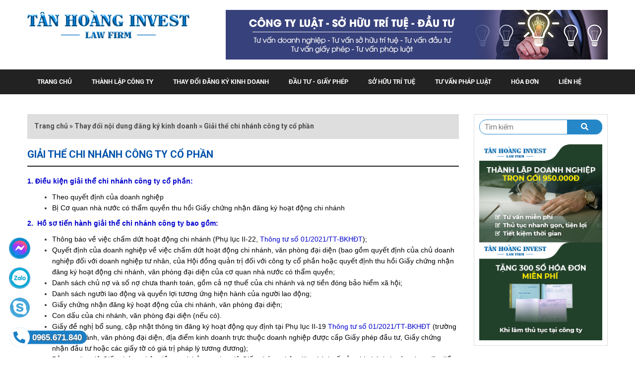

--- FILE ---
content_type: text/html; charset=utf-8
request_url: https://thanhlapdoanhnghiephn.com/giai-the-chi-nhanh-cong-ty-co-phan-a349.html
body_size: 15264
content:
<!DOCTYPE html>
<html>
<head>
	<base href="https://thanhlapdoanhnghiephn.com/" />
	<meta http-equiv="content-type" content="text/html; charset=utf-8" />
	<meta http-equiv="content-language" content="vi" />
	<link rel="alternate" href="https://thanhlapdoanhnghiephn.com/" hreflang="vi-vn" />
	<meta name="robots" content="index,follow" />
	<meta name="viewport" content="width=device-width, initial-scale=1" />
	<meta name="author" content="CÔNG TY LUẬT TNHH TÂN HOÀNG INVEST" />
	<meta name="copyright" content="CÔNG TY LUẬT TNHH TÂN HOÀNG INVEST" />
	<meta name="viewport" content="width=device-width, initial-scale=1.0, user-scalable=yes" />
	<meta http-equiv="refresh" content="1800" />

	<!-- for Google -->
	<title>Giải thể chi nhánh công ty cổ phần</title>
	<meta name="keywords" content="" />
	<meta name="description" content="Chi nhánh công ty cổ phần là đơn vị phụ thuộc của một doanh nghiệp. Chi nhánh công ty có nhiệm vụ thực hiện toàn bộ hoặc một phần chức năng theo ủy quyền của công ty. Khi việc duy trì hoạt động..." />
	<meta name="revisit-after" content="1 days">
	<meta name="rating" content="general">
	<link rel="canonical" href="https://thanhlapdoanhnghiephn.com/giai-the-chi-nhanh-cong-ty-co-phan-a349.html" />	
	<!-- for Facebook -->
	<meta property="og:title" content="Giải thể chi nhánh công ty cổ phần" />
	<meta property="og:type" content="article" />
	<meta property="og:image" content="https://thanhlapdoanhnghiephn.com/uploads/images/doanh-nghiep/cac-truong-hop-khong-duoc-cap-giay-phep-thanh-lap-van-phong-dai-dien-internet.jpg" />
	<meta property="og:url" content="https://thanhlapdoanhnghiephn.com/giai-the-chi-nhanh-cong-ty-co-phan-a349.html" />	<meta property="og:description" content="Chi nhánh công ty cổ phần là đơn vị phụ thuộc của một doanh nghiệp. Chi nhánh công ty có nhiệm vụ thực hiện toàn bộ hoặc một phần chức năng theo ủy quyền của công ty. Khi việc duy trì hoạt động..." />
	<meta property="og:site_name" content="CÔNG TY LUẬT TNHH TÂN HOÀNG INVEST" />
	<meta property="fb:admins" content=""/>
	<meta property="fb:app_id" content="" />
	
	<!-- for Twitter -->          
	<meta name="twitter:card" content="summary" />
	<meta name="twitter:title" content="Giải thể chi nhánh công ty cổ phần" />
	<meta name="twitter:description" content="Chi nhánh công ty cổ phần là đơn vị phụ thuộc của một doanh nghiệp. Chi nhánh công ty có nhiệm vụ thực hiện toàn bộ hoặc một phần chức năng theo ủy quyền của công ty. Khi việc duy trì hoạt động..." />
	<meta name="twitter:image" content="https://thanhlapdoanhnghiephn.com/uploads/images/doanh-nghiep/cac-truong-hop-khong-duoc-cap-giay-phep-thanh-lap-van-phong-dai-dien-internet.jpg" />
	<link rel="icon" href="/uploads/images/logo/favicon.png"  type="image/png" sizes="30x30">
	<link rel="stylesheet" href="https://use.fontawesome.com/releases/v5.8.1/css/all.css" integrity="sha384-50oBUHEmvpQ+1lW4y57PTFmhCaXp0ML5d60M1M7uH2+nqUivzIebhndOJK28anvf" crossorigin="anonymous">


<link rel="stylesheet" type="text/css" href="templates/frontend/resources/css/fonts/font.css">
<link href="https://fonts.googleapis.com/css?family=Roboto:400,500,700" rel="stylesheet">
<link rel="stylesheet" type="text/css" href="templates/frontend/resources/css/bootstrap.min.css">
<link rel="stylesheet" type="text/css" href="templates/frontend/resources/css/font-awesome.min.css">
<link rel="stylesheet" type="text/css" href="templates/frontend/resources/css/owl.carousel.min.css">
<link rel="stylesheet" type="text/css" href="templates/frontend/resources/css/owl.theme.default.css">
<link rel="stylesheet" type="text/css" href="templates/frontend/resources/css/style.css">

<link rel="stylesheet" type="text/css" href="templates/frontend/resources/css/animate.css">
      <link rel="stylesheet" type="text/css" href="templates/frontend/resources/css/lightbox.min.css">
<link rel="stylesheet" type="text/css" href="templates/frontend/resources/css/responsive.css">
<!-- link mobile  -->
<link rel="stylesheet" href="templates/frontend/resources/css/demo.css?ver=3.3.0">

<!-- end link mobile -->
<script type="text/javascript" src="templates/frontend/resources/js/jquery.min.js"></script>
<script async src="https://pagead2.googlesyndication.com/pagead/js/adsbygoogle.js?client=ca-pub-6452482887222436"
     crossorigin="anonymous"></script>



	<script type="text/javascript">
		var BASE_URL = 'https://thanhlapdoanhnghiephn.com/';
	</script>
	<style type="text/css">
		.buynow-2 {max-width:740px;margin:0 auto;background:#fff;font-family:'Roboto Condensed',sans-serif!important}.buynow-2 .heading{position:relative;cursor:pointer;padding-left:40px}.buynow-2 .heading:before{content:"";position:absolute;width:22px;height:20px;left:10px;top:0;background-image:url(templates/backend/images/spritesheet.png);background-repeat:no-repeat;background-position:-459px -360px}.buynow-2 .heading .text{padding-left:50px;display:inline-block;font-size:14px;line-height:20px;text-transform:uppercase;color:#555}.buynow-2 .heading .text:hover{color:#0388cd}.buynow-2 .list-cart-heading{width:100%;background:#f7f7f7;font-size:12px;color:#333;padding:0 15px}.buynow-2 .list-cart-heading .item{float:left;padding:6px 15px;text-transform:none;font-weight: bold}.buynow-2 .list-cart-heading .item+.item{border-left:1px solid #fff}.buynow-2 .list-cart-heading .product,.buynow-2 .list-order .product{width:330px}.buynow-2 .list-cart-heading .price,.buynow-2 .list-order .price{width:130px}.buynow-2 .list-cart-heading .count,.buynow-2 .list-order .count{width:114px}.buynow-2 .list-cart-heading .prices,.buynow-2 .list-order .prices{width:130px}.buynow-2 .list-order{padding:0 15px}.buynow-2 .list-order>.item{padding:15px 0}.buynow-2 .list-order>.item+.item{border-top:1px dotted #ccc}.buynow-2 .list-order .product .thumb{width:80px;border:1px solid #d8d8d8}.buynow-2 .list-order .price,.buynow-2 .list-order .prices{padding-right:15px;font-size:12px;font-weight:700}.buynow-2 .list-order .prices span{font-size: 12px;display:block}.buynow-2 .list-order .list-item>*{float:left}.buynow-2 .list-order .product .info{width:250px;padding:0 15px}.buynow-2 .list-order .product .info .title{font-size:13px;line-height:18px;font-weight:700}.buynow-2 .list-order .product .info .title .link{color:#333;font-size:12px}.buynow-2 .list-order .product .info .title .link:hover{color:#0388cd}.buynow-2 .list-order .product .delete{border:none;background:#fff;font-size:11px;color:#6f0600;cursor:pointer}.buynow-2 .list-order .product .delete i{color:#959595;margin-right:5px}.buynow-2 .list-order .price .old{text-decoration:line-through;color:#959595;font-weight:400}.buynow-2 .list-order .price .saleoff{color:#d60c0c;font-weight:400}.buynow-2 .list-order .count{text-align:center}.buynow-2 .list-order .count>*{display:inline-block}.buynow-2 .list-order .count .btns{position:absolute;width:30px;height:30px;border:1px solid #dfdfdf;top:0;cursor:pointer}.buynow-2 .list-order .count .abate:before,.buynow-2 .list-order .count .augment:before{width:12px;height:2px;margin:15px auto;content:"";display:block}.buynow-2 .list-order .count .abate{left:-30px;border-right:none}.buynow-2 .list-order .count .abate:before{background:#ccc}.buynow-2 .list-order .count .augment{right:-30px;border-left:none}.buynow-2 .list-order .count .augment:before{background:#288ad6}.buynow-2 .list-order .count .augment:after{content:"";width:2px;height:12px;background:#288ad6;display:block;margin:0 auto;position:absolute;top:10px;left:0;right:0}.buynow-2 .list-order .count .quantity{width:30px;height:30px;text-align:center;border:1px solid #dfdfdf}.buynow-2 .panel-foot{padding:15px 15px 0;font-size:14px;line-height:20px;color:#333;border-top:1px solid #eee}.buynow-2 .panel-foot .total .price strong{color:#d60c0c}.buynow-2 .panel-foot .total p{font-size:13px}.buynow-2 .panel-foot .action .continue{font-size:13px;color:#0388cd}.buynow-2 .panel-foot .action .purchase{display:block;position:relative;padding:8px 40px 8px 20px;background:#d60c0c;color:#fff;border:none;font-size:13px;line-height:20px;font-weight:700;cursor:pointer;border-radius:4px}.buynow-2 .panel-foot .action .purchase:after{content:"";display:block;position:absolute;width:12px;height:8px;background:url(templates/backend/images/spritesheet.png) -264px -81px no-repeat;top:14px;right:15px}#scrrolbar{max-height:320px}#scrrolbar::-webkit-scrollbar{height:100%;width:6px}#scrrolbar::-webkit-scrollbar-thumb{background:#ccc;height:10px;width:7px;border-radius:3px}#modal-cart .uk-modal-dialog{width:740px!important;padding:20px 0 10px!important}#modal-cart .uk-modal-dialog>.uk-close:first-child{margin:-16px -15px 0 0}
		.action.uk-flex.uk-flex-middle.uk-flex-space-between {width: 100%;}
		.cart-scrrolbar {max-height: 320px}
		.cart-scrrolbar::-webkit-scrollbar {height: 100%; width: 6px;}
		.cart-scrrolbar::-webkit-scrollbar-thumb { background: #ccc; height: 10px; width: 7px; border-radius: 3px; }
		#scrollbar {min-width: 700px;}
		.footer-ar hr{
			border-top: 2px solid gray;
		}

  .layer_secondcontent{
    background: none!important;
  }
  .hbc-item .hbc-left{
      width: 55%;
    }

    .hbc-item .hbc-right{
      width: 45%;
    }
  @media only screen and (max-width: 1600px){
    .hbc-item .hbc-left{
      width: 55%;
    }
    .hbc-item .hbc-left .thumbs{
      width: 350px;
    }
    .hbc-item .hbc-left .thumbs img{
      height: auto;
    }
    .hbc-item .hbc-left .title{
      margin-bottom: 0px;
      padding-bottom: 0px;
    }
    .hbc-item .hbc-right{
      width: 45%;
    }
    .hbc-item{
      margin-bottom: 0px;
    }
  }
  @media only screen and (max-width: 991px){
    .hbc-item .hbc-left{
      width: 60%;
    }
    .hbc-item .hbc-left .thumbs{
      width: 50%;
    }
    .hbc-item .hbc-left .thumbs img{
      height: auto;
    }
    .hbc-item .hbc-left .title{
      margin-bottom: 0px;
      padding-bottom: 0px;
    }
    .hbc-item .hbc-right{
      width: 40%;
    }
  }
  @media only screen and (max-width: 768px){
    .hbc-item .hbc-left{
      width: 100%;
    }
    .hbc-item .hbc-left .thumbs{
      width: 50%;
    }
    .hbc-item .hbc-left .thumbs img{
      height: auto;
    }
    .hbc-item .hbc-left .title{
      margin-bottom: 0px;
      padding-bottom: 0px;
    }
    .hbc-item .hbc-right{
      width: 100%;
    }
  }
  .hbc-item .hbc-right li a{
  	font-size: 16px;
  	font-weight: 500;
  }
  @media only screen and (max-width: 500px){
    .hbc-item .hbc-left .thumbs{
      width: 100%;
    }
    .hbc-item .hbc-left .thumbs img{
      height: auto;
    }
    .hbc-item .hbc-left .title{
      margin-bottom: 0px;
      padding-bottom: 0px;
    }
  }
	iframe[src^="https://widgetv4.subiz.com/"]{
  		bottom: 55px!important;
  	}	
	</style>
<!-- Messenger Plugin chat Code -->
    <div id="fb-root"></div>

    <!-- Your Plugin chat code -->
    <div id="fb-customer-chat" class="fb-customerchat">
    </div>

    <script>
      var chatbox = document.getElementById('fb-customer-chat');
      chatbox.setAttribute("page_id", "109887711478429");
      chatbox.setAttribute("attribution", "biz_inbox");
    </script>

    <!-- Your SDK code -->
    <script>
      window.fbAsyncInit = function() {
        FB.init({
          xfbml            : true,
          version          : 'v17.0'
        });
      };

      (function(d, s, id) {
        var js, fjs = d.getElementsByTagName(s)[0];
        if (d.getElementById(id)) return;
        js = d.createElement(s); js.id = id;
        js.src = 'https://connect.facebook.net/vi_VN/sdk/xfbml.customerchat.js';
        fjs.parentNode.insertBefore(js, fjs);
      }(document, 'script', 'facebook-jssdk'));
    </script>

<!-- Google Tag Manager -->
<script>(function(w,d,s,l,i){w[l]=w[l]||[];w[l].push({'gtm.start':
new Date().getTime(),event:'gtm.js'});var f=d.getElementsByTagName(s)[0],
j=d.createElement(s),dl=l!='dataLayer'?'&l='+l:'';j.async=true;j.src=
'https://www.googletagmanager.com/gtm.js?id='+i+dl;f.parentNode.insertBefore(j,f);
})(window,document,'script','dataLayer','GTM-WTRBQHM');</script>
<!-- End Google Tag Manager -->
<!-- Google Tag Manager (noscript) -->
<noscript><iframe src="https://www.googletagmanager.com/ns.html?id=GTM-WTRBQHM"
height="0" width="0" style="display:none;visibility:hidden"></iframe></noscript>
<!-- End Google Tag Manager (noscript) -->

<!-- Google Tag Manager -->
<script>(function(w,d,s,l,i){w[l]=w[l]||[];w[l].push({'gtm.start':
new Date().getTime(),event:'gtm.js'});var f=d.getElementsByTagName(s)[0],
j=d.createElement(s),dl=l!='dataLayer'?'&l='+l:'';j.async=true;j.src=
'https://www.googletagmanager.com/gtm.js?id='+i+dl;f.parentNode.insertBefore(j,f);
})(window,document,'script','dataLayer','GTM-TKWMP5NC');</script>
<!-- End Google Tag Manager -->
<!-- Google Tag Manager (noscript) -->
<noscript><iframe src="https://www.googletagmanager.com/ns.html?id=GTM-TKWMP5NC"
height="0" width="0" style="display:none;visibility:hidden"></iframe></noscript>
<!-- End Google Tag Manager (noscript) -->

<!-- Google tag (gtag.js) -->
<script async src="https://www.googletagmanager.com/gtag/js?id=AW-16581101895"></script>
<script>
  window.dataLayer = window.dataLayer || [];
  function gtag(){dataLayer.push(arguments);}
  gtag('js', new Date());

  gtag('config', 'AW-16581101895');
</script></head>
<body>
	<div class="page-body-buong">
   <div class="">
    <div id="wrapper">
	<style type="text/css" media="screen">
  .banner-top img{
    max-height: 100px;
    width: 100%;
  }
  .top-content-left .image a>img{
    width: 100%;
  }
  /* #menuss{
    width: 1400px;
  } */
  .main-menu ul li a{
    padding: 0 20px;
  }
  .hbc-item .hbc-right li a{
    font-size: 14px!important;
  }
  @media (max-width: 768px){
    .content-first img{
      max-width: 100%!important;
      height: auto!important;
    }
    .content-new .content table{
      max-width: 100%!important;
      width: auto!important;
    }
  }
</style>
<header id="header-site">
  <div class="top-header">
    <div class="container">
      <div class="row">
        <div class="col-md-4 col-sm-12 col-xs-12">
        <!-- begin mobile -->
          <div class="wrapper cf">
                                            <nav id="main-nav">
                 <ul class="second-nav">
                                       <li class="0">
                        <a href="/">Trang chủ</a>
                                             </li>
                                        <li class="1">
                        <a href="thanh-lap-cong-ty-thanh-lap-doanh-nghiep.html">Thành lập công ty</a>
                                             </li>
                                        <li class="2">
                        <a href="thay-doi-noi-dung-dang-ky-kinh-doanh.html">Thay đổi đăng ký kinh doanh</a>
                                             </li>
                                        <li class="3">
                        <a href="tu-van-dau-tu-giay-phep-con-dieu-kien-de-hoat-dong">Đầu tư - Giấy phép</a>
                                             </li>
                                        <li class="4">
                        <a href="so-huu-tri-tue.html">Sở hữu trí tuệ</a>
                                             </li>
                                        <li class="5">
                        <a href="tu-van-luat-doanh-nghiep-chung.html">Tư vấn pháp luật</a>
                                             </li>
                                        <li class="6">
                        <a href="in-hoa-don-a193.html">Hóa đơn</a>
                                             </li>
                                        <li class="7">
                        <a href="lien-he.html">Liên hệ</a>
                                             </li>
                                    </ul>
               </nav>
                             
               </nav>
               <a class="toggle">
               <span></span>
               </a>
            </div>
            <!-- end mobile -->
                    <a href="" class="logo"><img src="/uploads/images/logo/group-2(2).png" alt=""></a>
                  </div>
                  <div class="col-md-8 col-sm-12 col-xs-12">
                    <div class="banner-top">
                      <a href=""><img src="/uploads/images/logo/group-1.jpg" alt=""></a>
                    </div>
                  </div>
                </div>
              </div>
            </div>
            <nav class="main-menu">
              <div class="container" id="menuss">
                             <ul>
                                   <li>
                      <a href="/">Trang chủ</a>
                                         </li>
                                    <li>
                      <a href="thanh-lap-cong-ty-thanh-lap-doanh-nghiep.html">Thành lập công ty</a>
                                         </li>
                                    <li>
                      <a href="thay-doi-noi-dung-dang-ky-kinh-doanh.html">Thay đổi đăng ký kinh doanh</a>
                                         </li>
                                    <li>
                      <a href="tu-van-dau-tu-giay-phep-con-dieu-kien-de-hoat-dong">Đầu tư - Giấy phép</a>
                                         </li>
                                    <li>
                      <a href="so-huu-tri-tue.html">Sở hữu trí tuệ</a>
                                         </li>
                                    <li>
                      <a href="tu-van-luat-doanh-nghiep-chung.html">Tư vấn pháp luật</a>
                                         </li>
                                    <li>
                      <a href="in-hoa-don-a193.html">Hóa đơn</a>
                                         </li>
                                    <li>
                      <a href="lien-he.html">Liên hệ</a>
                                         </li>
                                </ul>
                            </div>
            </nav>







        
         </header>
         <!-- end header -->		<div id="main" class="wrapper main-new">

		<section class="top-content ">
  <div class="container">
     <div class="top-content1">
        <div class="row">
         <div class="col-md-9 col-sm-9 col-x-12">
            <div class="content-new wow fadeInUp">
               <div class="bread">
                  <div class="breadcrums"><span><span><a href="">Trang chủ</a> » <a href="thay-doi-noi-dung-dang-ky-kinh-doanh.html">Thay đổi nội dung đăng ký kinh doanh</a> » <strong class="breadcrumb_last">Giải thể chi nhánh công ty cổ phần</strong></span></span></div>
               </div>
               <div class="headpostlist">
                  <a href="https://thanhlapdoanhnghiephn.com/giai-the-chi-nhanh-cong-ty-co-phan-a349.html">
                    <h1>
                      Giải thể chi nhánh công ty cổ phần 
                    </h1> 
                  </a>
               </div>
               <div class="content listpost">
                  <p style="box-sizing: border-box; margin: 0px 0px 10px; font-family: Tahoma; font-size: 14px; text-align: justify;"><span style="color:#0000CD;"><span style="font-size:14px;"><span style="font-family:tahoma,geneva,sans-serif;"><strong style="box-sizing: border-box;">1. Điều kiện giải thể chi nhánh công ty</strong><strong style="box-sizing: border-box;">&nbsp;cổ phần</strong><strong style="box-sizing: border-box;">:</strong></span></span></span></p>

<ul>
	<li style="box-sizing: border-box; margin-left: 10px; line-height: 22px;"><span style="color:#000000;"><span style="font-size:14px;"><span style="font-family:tahoma,geneva,sans-serif;">Theo quyết định của doanh nghiệp</span></span></span></li>
	<li style="box-sizing: border-box; margin-left: 10px; line-height: 22px;"><span style="color:#000000;"><span style="font-size:14px;"><span style="font-family:tahoma,geneva,sans-serif;">Bị Cơ quan nhà nước có thẩm quyền thu hồi Giấy chứng nhận đăng ký hoạt động chi nhánh</span></span></span></li>
</ul>

<p style="box-sizing: border-box; margin: 0px 0px 10px; font-family: Tahoma; font-size: 14px; text-align: justify;"><span style="color:#0000CD;"><span style="font-size:14px;"><span style="font-family:tahoma,geneva,sans-serif;"><strong style="box-sizing: border-box;">2.&nbsp; Hồ sơ tiến hành giải thể chi nhánh công ty bao gồm:</strong></span></span></span></p>

<ul>
	<li style="box-sizing: border-box; margin-left: 10px; line-height: 22px;"><span style="font-size:14px;"><span style="font-family:tahoma,geneva,sans-serif;"><span style="color:#000000;">Thông báo về việc chấm dứt hoạt động chi nhánh (Phụ lục II-22, </span><a href="https://thuvienphapluat.vn/van-ban/Doanh-nghiep/Thong-tu-02-2019-TT-BKHDT-sua-doi-Thong-tu-20-2015-TT-BKHDT-huong-dan-dang-ky-doanh-nghiep-404989.aspx"><span style="color:#0000CD;">Thông tư số&nbsp;</span></a><a href="https://thuvienphapluat.vn/van-ban/Doanh-nghiep/Thong-tu-02-2019-TT-BKHDT-sua-doi-Thong-tu-20-2015-TT-BKHDT-huong-dan-dang-ky-doanh-nghiep-404989.aspx"><span style="color:#0000CD;">01/2021/TT-BKHĐT</span></a><span style="color:#000000;">);</span></span></span></li>
	<li style="box-sizing: border-box; margin-left: 10px; line-height: 22px;"><span style="color:#000000;"><span style="font-size:14px;"><span style="font-family:tahoma,geneva,sans-serif;">Quyết định của doanh nghiệp về việc chấm dứt hoạt động chi nhánh, văn phòng đại diện (bao gồm quyết định của chủ doanh nghiệp đối với doanh nghiệp tư nhân, của Hội đồng quản trị đối với công ty cổ phần hoặc quyết định thu hồi Giấy chứng nhận đăng ký hoạt động chi nhánh, văn phòng đại diện của cơ quan nhà nước có thẩm quyền;</span></span></span></li>
	<li style="box-sizing: border-box; margin-left: 10px; line-height: 22px;"><span style="color:#000000;"><span style="font-size:14px;"><span style="font-family:tahoma,geneva,sans-serif;">Danh sách chủ nợ và số nợ chưa thanh toán, gồm cả nợ thuế của chi nhánh và nợ tiền đóng bảo hiểm xã hội;</span></span></span></li>
	<li style="box-sizing: border-box; margin-left: 10px; line-height: 22px;"><span style="color:#000000;"><span style="font-size:14px;"><span style="font-family:tahoma,geneva,sans-serif;">Danh sách người lao động và quyền lợi tương ứng hiện hành của người lao động;</span></span></span></li>
	<li style="box-sizing: border-box; margin-left: 10px; line-height: 22px;"><span style="color:#000000;"><span style="font-size:14px;"><span style="font-family:tahoma,geneva,sans-serif;">Giấy chứng nhận đăng ký hoạt động của chi nhánh, văn phòng đại diện;</span></span></span></li>
	<li style="box-sizing: border-box; margin-left: 10px; line-height: 22px;"><span style="color:#000000;"><span style="font-size:14px;"><span style="font-family:tahoma,geneva,sans-serif;">Con dấu của chi nhánh, văn phòng đại diện (nếu có).</span></span></span></li>
	<li style="box-sizing: border-box; margin-left: 10px; line-height: 22px;"><span style="color:#000000;"><span style="font-size:14px;"><span style="font-family:tahoma,geneva,sans-serif;">Giấy đề nghị bổ sung, cập nhật thông tin đăng ký hoạt động quy định tại Phụ lục II-19 </span></span></span><span style="font-size:14px;"><span style="font-family:tahoma,geneva,sans-serif;"><a href="https://thuvienphapluat.vn/van-ban/Doanh-nghiep/Thong-tu-02-2019-TT-BKHDT-sua-doi-Thong-tu-20-2015-TT-BKHDT-huong-dan-dang-ky-doanh-nghiep-404989.aspx"><span style="color:#0000CD;">Thông tư số 01/2021/TT-BKHĐT</span></a></span></span><span style="color:#000000;"><span style="font-size:14px;"><span style="font-family:tahoma,geneva,sans-serif;"> (trường hợp chi nhánh, văn phòng đại diện, địa điểm kinh doanh trực thuộc doanh nghiệp được cấp Giấy phép đầu tư, Giấy chứng nhận đầu tư hoặc các giấy tờ có giá trị pháp lý tương đương);</span></span></span></li>
	<li style="box-sizing: border-box; margin-left: 10px; line-height: 22px;"><span style="color:#000000;"><span style="font-size:14px;"><span style="font-family:tahoma,geneva,sans-serif;">Bản sao hợp lệ Giấy chứng nhận đầu tư và bản sao hợp lệ Giấy chứng nhận đăng ký thuế của chi nhánh (trường hợp địa điểm kinh doanh trực thuộc chi nhánh được cấp Giấy phép đầu tư, Giấy chứng nhận đầu tư hoặc các giấy tờ có giá trị pháp lý tương đương).</span></span></span></li>
</ul>

<p style="box-sizing: border-box; margin: 0px 0px 10px; font-family: Tahoma; font-size: 14px; text-align: justify;"><span style="color:#0000CD;"><span style="font-size:14px;"><span style="font-family:tahoma,geneva,sans-serif;"><strong style="box-sizing: border-box;">3. Nộp hồ sơ</strong></span></span></span></p>

<ul>
	<li style="box-sizing: border-box; margin: 0px 0px 10px; font-family: Tahoma; font-size: 14px; text-align: justify;"><span style="color:#000000;"><span style="font-size:14px;"><span style="font-family:tahoma,geneva,sans-serif;">Doanh nghiệp nộp đầy đủ hồ sơ đăng ký chấm dứt hoạt động chi nhánh, văn phòng đại diện theo quy định tại Phòng Đăng ký kinh doanh nơi doanh nghiệp đặt trụ sở chính hoặc nộp hồ sơ đăng ký doanh nghiệp qua mạng điện tử.</span></span></span></li>
</ul>

<p style="box-sizing: border-box; margin: 0px 0px 10px; font-family: Tahoma; font-size: 14px; text-align: justify;"><span style="color:#0000CD;"><span style="font-size:14px;"><span style="font-family:tahoma,geneva,sans-serif;"><strong style="box-sizing: border-box;">4. Thời hạn giải thể chi nhánh công ty</strong></span></span></span></p>

<ul>
	<li style="box-sizing: border-box; margin: 0px 0px 10px; font-family: Tahoma; font-size: 14px; text-align: justify;"><span style="color:#000000;"><span style="font-size:14px;"><span style="font-family:tahoma,geneva,sans-serif;">Trong vòng 05 ngày làm việc kể từ khi nhận đủ các hồ sơ về việc giải thể chi nhánh công ty cổ phần.</span></span></span></li>
	<li style="box-sizing: border-box; margin: 0px 0px 10px; font-family: Tahoma; font-size: 14px; text-align: justify;"><span style="color:#000000;"><span style="font-size:14px;"><span style="font-family:tahoma,geneva,sans-serif;">Luật Tân Hoàng Invest luôn sẵn sàng trao đổi, hỗ trợ Quý khách hàng những thông tin cần thiết. Xin vui lòng liên hệ Công ty Luật Tân Hoàng Invest&nbsp;để được tư vấn cụ thể.&nbsp;</span></span></span></li>
</ul>

<p style="box-sizing: border-box; margin: 0px 0px 10px; font-family: Tahoma; font-size: 14px; text-align: justify;">&nbsp;</p>               </div>
               <div class="footer-ar" style="margin-top:10px">
                  <hr>
                  <strong><span style="font-size:20px;">CÔNG TY LUẬT TNHH TÂN HOÀNG INVEST</span><br />
Trụ sở chính: Tầng 2 nhà N4D Số 50 Đường Lê Văn Lương, Q.Thanh Xuân, TP.Hà Nội<br />
Văn phòng HCM: 340/46 Quang Trung, Phường 10, Quận Gò Vấp, TP.HCM<br />
Hotline: </strong>0865.770.588 - 0865.857.798 - 0963.882.941<br />
<strong>Email: <span style="font-size:14px;">luatsu.htm@gmail.com</span>&nbsp;- Website: <span style="font-size:14px;">https://luattanhoang.com</span></strong><br />
&nbsp;               </div>
               <style type="text/css" media="screen">
                .contact-arrticles{
                  margin: 10px auto;
                }
                @media (max-width: 992px){
                  .content-new img{
                    width: 100%!important;
                    height: auto!important;
                  }
                }
                 .contact-arrticles a{
                  width: 100%;
                  padding: 15px 10px;
                  background-color:#0033FF;
                  color: #ffffff;
                  font-size: 15px;
                  border-radius: 10px;
                  margin-bottom: 10px;
                 }
                 .contact-arrticles a i{
                  padding-right: 5px;
                 }
                 .contact-arrticles a:hover{
                  background-color:#0000FF;
                  color: #ffffff;
                 }
               </style>
               <div class="content contact-arrticles">
                <div class="row">
                                      <div class="col-md-4">
                      <a href="yeu-cau-gui-bao-gia.html" class="btn btn-default"><i class="fa fa-usd"></i>Yêu cầu gửi báo giá</a>
                    </div>
                    <div class="col-md-4">
                      <a href="yeu-cau-gui-thu-tu-van.html" class="btn btn-default"><i class="fa fa-envelope-o"></i>Yêu cầu gửi thư tư vấn</a>
                    </div>
                    <div class="col-md-4">
                      <a href="yeu-cau-goi-dien-thoai-tu-van" class="btn btn-default"><i class="fa fa-phone"></i>Yêu cầu gọi điện thoại tư vấn</a>
                    </div>
                                  </div>
               </div>
               <div class="tags">
                  <span class="post-meta-key"><i class="fa fa-tags"></i>Tags</span>
                                                   </div><div class="clearfix"></div>
                        <div class="relate_post_new">
              <div class="rlpostright">
                <h4 class="title-relate">Bài viết liên quan khác</h4>
                <div class="rpbt_shortcode">
                                                                                            <div class="row">
                                                                      <div class="col-md-3 col-sm-6 box-articles-same">
                          <div class="img">
                            <a href="chuyen-doi-tu-ho-kinh-doanh-len-cong-ty-nhu-the-nao-a370.html"><img src="/uploads/images/doanh-nghiep/20180830-5b87dcf004882.jpg" alt="Chuyển đổi từ hộ kinh doanh lên công ty như thế nào?"></a>
                          </div>
                          <h3>
                            <a href="chuyen-doi-tu-ho-kinh-doanh-len-cong-ty-nhu-the-nao-a370.html">Chuyển đổi từ hộ kinh doanh lên công ty như thế nào?</a>
                          </h3>
                        </div>
                                                                      <div class="col-md-3 col-sm-6 box-articles-same">
                          <div class="img">
                            <a href="thay-doi-rut-nghanh-nghe-kinh-doanh-a360.html"><img src="/uploads/images/doanh-nghiep/thay-doi-nganh-nghe-kinh-doanh.jpg" alt="Thay đổi, rút nghành nghề kinh doanh"></a>
                          </div>
                          <h3>
                            <a href="thay-doi-rut-nghanh-nghe-kinh-doanh-a360.html">Thay đổi, rút nghành nghề kinh doanh</a>
                          </h3>
                        </div>
                                                                      <div class="col-md-3 col-sm-6 box-articles-same">
                          <div class="img">
                            <a href="luu-y-khi-thay-doi-dang-ky-kinh-doanh-a351.html"><img src="/uploads/.thumbs/images/doanh-nghiep/dich-vu-thay-doi-nganh-nghe-kinh-doanh-tai-ha-tinh...jpg" alt="Lưu ý khi thay đổi đăng ký kinh doanh"></a>
                          </div>
                          <h3>
                            <a href="luu-y-khi-thay-doi-dang-ky-kinh-doanh-a351.html">Lưu ý khi thay đổi đăng ký kinh doanh</a>
                          </h3>
                        </div>
                                                                      <div class="col-md-3 col-sm-6 box-articles-same">
                          <div class="img">
                            <a href="huong-dan-chuan-bi-ho-so-tang-von-dieu-le-cong-ty-co-phan-a350.html"><img src="/uploads/images/doanh-nghiep/thu-tuc-thanh-lap-cong-ty-co-phan-2017.png" alt="Hướng dẫn chuẩn bị hồ sơ tăng vốn điều lệ công ty cổ phần"></a>
                          </div>
                          <h3>
                            <a href="huong-dan-chuan-bi-ho-so-tang-von-dieu-le-cong-ty-co-phan-a350.html">Hướng dẫn chuẩn bị hồ sơ tăng vốn điều lệ công ty cổ phần</a>
                          </h3>
                        </div>
                                                                      <div class="col-md-3 col-sm-6 box-articles-same">
                          <div class="img">
                            <a href="thay-doi-nguoi-dai-dien-chi-nhanh-cong-ty-a348.html"><img src="/uploads/images/doanh-nghiep/dai-dien-theo-phap-luat-la-gi-300x252.jpg" alt="Thay đổi người đại diện chi nhánh công ty"></a>
                          </div>
                          <h3>
                            <a href="thay-doi-nguoi-dai-dien-chi-nhanh-cong-ty-a348.html">Thay đổi người đại diện chi nhánh công ty</a>
                          </h3>
                        </div>
                                                                      <div class="col-md-3 col-sm-6 box-articles-same">
                          <div class="img">
                            <a href="huong-dan-thay-doi-nguoi-dai-dien-theo-phap-luat-a347.html"><img src="/uploads/.thumbs/images/doanh-nghiep/thay-doi-nguoi-dai-dien-cong-ty.jpg" alt="Hướng dẫn thay đổi người đại diện theo pháp luật"></a>
                          </div>
                          <h3>
                            <a href="huong-dan-thay-doi-nguoi-dai-dien-theo-phap-luat-a347.html">Hướng dẫn thay đổi người đại diện theo pháp luật</a>
                          </h3>
                        </div>
                                                                      <div class="col-md-3 col-sm-6 box-articles-same">
                          <div class="img">
                            <a href="quy-trinh-tu-van-thay-doi-dang-ky-kinh-doanh-a341.html"><img src="/uploads/.thumbs/images/doanh-nghiep/dich-vu-thay-doi-nganh-nghe-kinh-doanh-tai-ha-tinh...jpg" alt="Quy trình tư vấn Thay đổi đăng ký kinh doanh"></a>
                          </div>
                          <h3>
                            <a href="quy-trinh-tu-van-thay-doi-dang-ky-kinh-doanh-a341.html">Quy trình tư vấn Thay đổi đăng ký kinh doanh</a>
                          </h3>
                        </div>
                                                                      <div class="col-md-3 col-sm-6 box-articles-same">
                          <div class="img">
                            <a href="thu-tuc-thay-doi-dia-chi-tru-so-chinh-cua-cong-ty-khac-quan-nhu-the-nao-a283.html"><img src="/uploads/.thumbs/images/doanh-nghiep/thay-doi-tru-so-cong-ty.jpg" alt="Thủ tục thay đổi địa chỉ trụ sở chính của công ty khác quận như thế nào?"></a>
                          </div>
                          <h3>
                            <a href="thu-tuc-thay-doi-dia-chi-tru-so-chinh-cua-cong-ty-khac-quan-nhu-the-nao-a283.html">Thủ tục thay đổi địa chỉ trụ sở chính của công ty khác quận như thế nào?</a>
                          </h3>
                        </div>
                                          </div>
                                                        <ul style="padding-top:10px;border-top:1px solid blue;">
                                                                        <li>
                            <a href="chi-phi-thay-doi-dia-chi-cong-ty-nhu-the-nao-a282.html">Chi phí thay đổi địa chỉ công ty như thế nào?</a>
                          </li>
                                                                        <li>
                            <a href="cham-dut-hoat-dong-cua-chi-nhanh-a277.html">Chấm dứt hoạt động của chi nhánh</a>
                          </li>
                                                                        <li>
                            <a href="cham-dut-hoat-dong-cua-van-phong-dai-dien-chi-nhanh-cong-ty-nuoc-ngoai-tai-viet-nam-a276.html">Chấm dứt hoạt động của văn phòng đại diện, chi nhánh công ty nước ngoài tại Việt Nam</a>
                          </li>
                                                                        <li>
                            <a href="chia-cong-ty-a275.html">Chia công ty</a>
                          </li>
                                                                        <li>
                            <a href="chuyen-doi-cong-ty-tnhh-2-thanh-vien-thanh-cong-ty-co-phan-a274.html">Chuyển đổi công ty TNHH 2 thành viên thành công ty cổ phần</a>
                          </li>
                                                                        <li>
                            <a href="chuyen-doi-cong-ty-tnhh-1-thanh-vien-thanh-cong-ty-tnhh-2-thanh-vien-a271.html">Chuyển đổi công ty TNHH 1 thành viên thành công ty TNHH 2 thành viên</a>
                          </li>
                                                                        <li>
                            <a href="chuyen-doi-cong-ty-tnhh-2-thanh-vien-thanh-cong-ty-co-phan-a270.html">Chuyển đổi công ty TNHH 2 thành viên thành công ty cổ phần</a>
                          </li>
                                                                        <li>
                            <a href="chuyen-doi-cong-ty-tnhh-thanh-cong-ty-co-phan-a269.html">Chuyển đổi công ty TNHH thành công ty cổ phần</a>
                          </li>
                                                                        <li>
                            <a href="chuyen-doi-doanh-nghiep-tu-nhan-thanh-cong-tytnhh-a268.html">Chuyển đổi doanh nghiệp tư nhân thành công tyTNHH</a>
                          </li>
                                                                        <li>
                            <a href="bo-sung-nghanh-nghe-rut-nghanh-nghe-dang-ky-kinh-doanh-a265.html">Bổ sung nghành nghề, rút nghành nghề đăng ký kinh doanh</a>
                          </li>
                                          </ul>
                                  </div>
              </div>
            </div>
            <div class="clearfix"></div>
            </div>
          </div>
          <div class="col-md-3 col-sm-3 col-x-12">
            


<div class="sidebar top-content-right ">
  <div class="search-top">
    <form action="tim-kiem.html" method="get">
       <input type="text" name="key" value="" placeholder="Tìm kiếm">
       <button style="border:none" class="click-search" type="submit"><i class="fas fa-search"></i></button>
    </form>
  </div>
      <div class="item-sidebar">
      <div class="img-hotro">
         <img src="/uploads/images/slide/group-21.png" alt="">
      </div>
    </div>
       


</div>









          </div>

        </div>
      </div>
    </div>
</section>

<script>
  $(document).ready(function(){
      $(window).scroll(function(){
        var margin = 40;
        var header = $('#header-site').height();
        var sidebar = $('.sidebar.top-content-right').height();
        var sidebar_w = $('.top-content1 .col-md-3.col-sm-3').width();
        if ($(window).width() >= 768 ) {
          if($(window).scrollTop() >= (margin+header)){
            $('.sidebar.top-content-right').css({'width':sidebar_w+'px'});
            if(($(window).scrollTop()+sidebar) >= ($('.top-content1 .col-md-9.col-sm-9').height()+margin+header)){
               $('.sidebar.top-content-right').css({
                'position':'static','margin-top':($('.top-content1 .col-md-9.col-sm-9').height()-sidebar-25)+'px'
               });
            }else{
              $('.sidebar.top-content-right').css({
                  'position':'fixed','margin-top':'0px','top':'0px'
                 });
            }
          }else{
            $('.sidebar.top-content-right').css({
              'position':'static','top':'0px','padding':'10px'
             });
          }
        }else{
          $('.sidebar.top-content-right').css({'width':sidebar_w+'px'});
        }  
      });
  });
</script>			
  	</div>
	<style type="text/css" media="screen">
  .mailsub a.btn.submit{
        width: 100%;
    height: 34px;
    background: #2587c8;
    border: 1px solid #2587c8;
    border-radius: 3px;
    color: #fff;
  }
</style>
 <section class="services-home wow fadeInUp">
  <div class="container">
    <h2 class="title-services">DỊCH VỤ NỔI BẬT</h2>
    <div class="slide-services owl-carousel">
                                 <div class="item">
           <div class="image"><a href=""><img src="/uploads/.thumbs/images/tu-van/img-8933-1-.jpg" alt=""></a></div>
           <div class="nav-image">
             <h3 class="title"><a href="thanh-lap-cong-ty-co-von-dau-tu-nuoc-ngoai-cong-ty-100-von-nuoc-ngoai-a377.html">Thành lập công ty có vốn đầu tư nước ngoài - Công ty 100% vốn nước ngoài</a></h3>
           </div>
           <div class="clearfix"></div>
         </div>
                           <div class="item">
           <div class="image"><a href=""><img src="/uploads/.thumbs/images/doanh-nghiep/bhxh-aivi.jpg" alt=""></a></div>
           <div class="nav-image">
             <h3 class="title"><a href="tu-van-bao-hiem-xa-hoi-2019-chinh-xac-theo-quy-dinh-phap-luat-a203.html">Tư vấn bảo hiểm xã hội 2019 chính xác theo quy định pháp luật</a></h3>
           </div>
           <div class="clearfix"></div>
         </div>
                           <div class="item">
           <div class="image"><a href=""><img src="/uploads/images/doanh-nghiep/thanh-lap-cong-ty-tnhh-mot-thanh-vien.jpg" alt=""></a></div>
           <div class="nav-image">
             <h3 class="title"><a href="nhung-dieu-can-biet-khi-thanh-lap-cong-ty-a202.html">Những điều cần biết khi thành lập công ty</a></h3>
           </div>
           <div class="clearfix"></div>
         </div>
                           <div class="item">
           <div class="image"><a href=""><img src="/uploads/images/hoa-don/2013-hoadon-qui-cach-1.jpg" alt=""></a></div>
           <div class="nav-image">
             <h3 class="title"><a href="in-hoa-don-a193.html">In hóa đơn</a></h3>
           </div>
           <div class="clearfix"></div>
         </div>
                           <div class="item">
           <div class="image"><a href=""><img src="/uploads/.thumbs/images/so-huu-tri-tue/2052493130-thu-tuc-dang-ky-nhan-hieu-hang-hoa.jpg" alt=""></a></div>
           <div class="nav-image">
             <h3 class="title"><a href="thu-tuc-dang-ky-so-huu-tri-tue-ban-quyen-nhu-the-nao-a185.html">Thủ tục đăng ký sỡ hữu trí tuệ bản quyền như thế nào?</a></h3>
           </div>
           <div class="clearfix"></div>
         </div>
                           <div class="item">
           <div class="image"><a href=""><img src="/uploads/images/doanh-nghiep/de-an-thanh-lap-cong-ty-co-phan.jpg" alt=""></a></div>
           <div class="nav-image">
             <h3 class="title"><a href="chi-phi-thay-doi-dang-ky-kinh-doanh-tu-a-z-a182.html">Chi phí thay đổi đăng ký kinh doanh từ A- Z</a></h3>
           </div>
           <div class="clearfix"></div>
         </div>
                           <div class="item">
           <div class="image"><a href=""><img src="/uploads/.thumbs/images/doanh-nghiep/giai-phap-cong-infor-dn.jpg" alt=""></a></div>
           <div class="nav-image">
             <h3 class="title"><a href="thay-doi-dang-ky-kinh-doanh-qua-mang-a180.html">Thay đổi đăng ký kinh doanh qua mạng</a></h3>
           </div>
           <div class="clearfix"></div>
         </div>
                           <div class="item">
           <div class="image"><a href=""><img src="/uploads/.thumbs/images/doanh-nghiep/dau-tren-hoa-don.jpg" alt=""></a></div>
           <div class="nav-image">
             <h3 class="title"><a href="thu-tuc-thay-doi-kinh-doanh-tu-a-z-a178.html">Thủ tục thay đổi kinh doanh từ A-Z</a></h3>
           </div>
           <div class="clearfix"></div>
         </div>
                  </div>
  </div>
</section>
<footer class="wow fadeInUp">
          <div id="menufooter">
            <div class="container">
                                             <ul>
                                       <li class="0">
                        <a href="/">Trang chủ</a>
                     </li>
                                        <li class="1">
                        <a href="thanh-lap-cong-ty-thanh-lap-doanh-nghiep.html">Thành lập công ty</a>
                     </li>
                                        <li class="2">
                        <a href="thay-doi-noi-dung-dang-ky-kinh-doanh.html">Thay đổi đăng ký kinh doanh</a>
                     </li>
                                        <li class="3">
                        <a href="tu-van-dau-tu-giay-phep-con-dieu-kien-de-hoat-dong">Đầu tư - Giấy phép</a>
                     </li>
                                        <li class="4">
                        <a href="so-huu-tri-tue.html">Sở hữu trí tuệ</a>
                     </li>
                                        <li class="5">
                        <a href="tu-van-luat-doanh-nghiep-chung.html">Tư vấn pháp luật</a>
                     </li>
                                        <li class="6">
                        <a href="in-hoa-don-a193.html">Hóa đơn</a>
                     </li>
                                        <li class="7">
                        <a href="lien-he.html">Liên hệ</a>
                     </li>
                                    </ul>
                          </div>
          </div>
         <div class="footop">
            <div class="container">
               <div class="cate-block">
                                                                          <div class="category-item">
                       <ul>
                          <li >
                             <a href="thanh-lap-cong-ty-thanh-lap-doanh-nghiep.html">Thành lập công ty - Thành lập doanh nghiệp</a>
                                                       </li>
                        </ul>
                    </div>
                                                          <div class="category-item">
                       <ul>
                          <li >
                             <a href="thay-doi-noi-dung-dang-ky-kinh-doanh.html">Thay đổi nội dung đăng ký kinh doanh</a>
                                                       </li>
                        </ul>
                    </div>
                                                          <div class="category-item">
                       <ul>
                          <li >
                             <a href="tu-van-phap-luat-hinh-su-dan-su-dat-dai.html">Tư vấn pháp luật ( Hình sự, dân sự, đất đai ... )</a>
                                                       </li>
                        </ul>
                    </div>
                                                          <div class="category-item">
                       <ul>
                          <li >
                             <a href="tu-van-dau-tu-giay-phep-con-dieu-kien-de-hoat-dong.html">Tư vấn đầu tư - Giấy phép con - điều kiện để hoạt động</a>
                                                       </li>
                        </ul>
                    </div>
                                                          <div class="category-item">
                       <ul>
                          <li >
                             <a href="so-huu-tri-tue.html">Sở hữu trí tuệ</a>
                                                       </li>
                        </ul>
                    </div>
                                                          <div class="category-item">
                       <ul>
                          <li >
                             <a href="hoa-don-giay-hoa-don-dien-tu-gia-re-nhat.html">Hóa đơn giấy - Hóa đơn điện tử ( giá rẻ nhất)</a>
                                                       </li>
                        </ul>
                    </div>
                                                 </div>
               <div class="foobody">
                  <div class="row">
                     <div class="col-md-3 col-sm-4 col-xs 12">
                        <div class="logoft">
                           <a href=""><img src="/uploads/images/logo/group-2(2).png"></a>
                        </div>
                        <div class="info">
                           <p>Luật Tân Hoàng Invest với các luật sư và chuyên viên pháp lý cao cấp cam kết sẽ đáp ứng các yêu cầu đa dạng và phức tạp của khách hàng với chất lượng dịch vụ tốt nhất. Ưu điểm nổi bật của chúng tôi là am hiểu sâu sắc các quy định pháp luật Việt Nam để giúp khách hàng giảm thiểu tối đa rủi ro trong hoạt động kinh doanh.</p>
                        </div>
                     </div>
                     <div class="col-md-6 col-sm-4 col-xs 12" style="    position: relative;">
                        <h4 class="fthead">Thông tin liên hệ</h4>
                         <div class="ftaddr">

                             <strong><span style="font-size:20px;">CÔNG TY LUẬT TNHH TÂN HOÀNG INVEST</span><br />
Trụ sở chính: Tầng 2 nhà N4D Số 50 Đường Lê Văn Lương, Q.Thanh Xuân, TP.Hà Nội<br />
Văn phòng HCM: 340/46 Quang Trung, Phường 10, Quận Gò Vấp, TP.HCM<br />
Hotline: </strong>0865.770.588 - 0865.857.798 - 0963.882.941<br />
<strong>Email: <span style="font-size:14px;">luatsu.htm@gmail.com</span>&nbsp;- Website: <span style="font-size:14px;">https://luattanhoang.com</span></strong><br />
&nbsp;                         </div>




                     </div>
                     <div class="col-md-3 col-sm-4 col-xs 12">
                        <h4 class="fthead" style="text-align: center;">Đăng ký nhận thông tin</h4>
                        <div class="mailsub">

                              <form action="mailsubricre.html" method="post" id="sform">
                                <input name="fullname" placeholder="Họ và tên *" type="text" >
                                <input name="email" placeholder="Email *" type="text" >
                                <input name="phone" placeholder="Số điện thoại *" type="text" >
                                <a class="btn submit">Đăng ký</a>

                              </form>



                     </div>
                  </div>
               </div>
            </div>
         </div>
      </footer>

















<div class="fb-button zalo-btn">

    <div class="pulse"></div>
    <div class="tada">
        <a href="https://m.facebook.com/msg/Th%C3%A0nh-l%E1%BA%ADp-Doanh-nghi%E1%BB%87p-uy-t%C3%ADn-ch%E1%BA%A5t-l%C6%B0%E1%BB%A3ng-111318280363727/" target="_blank">
            <img src="templates/frontend/resources/images/fb-messenger.svg" alt="">
        </a>

    </div>
</div>

<div class="zalo-btn">

    <div class="pulse"></div>
    <div class="tada">
        <a href="https://zalo.me/0965671840" target="_blank">
            <img src="templates/iconzalo.png" alt="">
        </a>

    </div>
</div>


<div class="sky-btn">

    <div class="pulse"></div>
    <div class="tada">
        <a href="skype:live:e89e2573d7551fd8?chat"><svg aria-hidden="true" focusable="false" data-prefix="fab" data-icon="skype" class="svg-inline--fa fa-skype fa-w-14" role="img" xmlns="http://www.w3.org/2000/svg" viewBox="0 0 448 512"><path fill="currentColor" d="M424.7 299.8c2.9-14 4.7-28.9 4.7-43.8 0-113.5-91.9-205.3-205.3-205.3-14.9 0-29.7 1.7-43.8 4.7C161.3 40.7 137.7 32 112 32 50.2 32 0 82.2 0 144c0 25.7 8.7 49.3 23.3 68.2-2.9 14-4.7 28.9-4.7 43.8 0 113.5 91.9 205.3 205.3 205.3 14.9 0 29.7-1.7 43.8-4.7 19 14.6 42.6 23.3 68.2 23.3 61.8 0 112-50.2 112-112 .1-25.6-8.6-49.2-23.2-68.1zm-194.6 91.5c-65.6 0-120.5-29.2-120.5-65 0-16 9-30.6 29.5-30.6 31.2 0 34.1 44.9 88.1 44.9 25.7 0 42.3-11.4 42.3-26.3 0-18.7-16-21.6-42-28-62.5-15.4-117.8-22-117.8-87.2 0-59.2 58.6-81.1 109.1-81.1 55.1 0 110.8 21.9 110.8 55.4 0 16.9-11.4 31.8-30.3 31.8-28.3 0-29.2-33.5-75-33.5-25.7 0-42 7-42 22.5 0 19.8 20.8 21.8 69.1 33 41.4 9.3 90.7 26.8 90.7 77.6 0 59.1-57.1 86.5-112 86.5z"></path></svg>live:e89e2573d7551fd8</a>
    </div>
</div>

<div class="call-btn">
    <div class="pulse"></div>
    <div class="tada">

        <a href="tel:0965.671.840 ">0965.671.840</a>
    </div>
    <div class="tel" style="color: #fff!important;">0965.671.840</div>
</div>

<style>
.fb-button.zalo-btn {
    bottom: 180px;
    text-align: center;
}

.fb-button.zalo-btn img {
    max-height: 30px;
    max-width: 30px;
    display: inline-block;
    position: relative;
    top: 5px;
}
    @media (max-width: 480px) {
        .zalo-btn,.sky-btn,.call-btn {
            display: none!important;
        }
    }
    .cate-block .category-item >ul >li{
        margin-bottom: 0px;
    }
    .category-item{
        width: auto;
    }
    .category-item li{
        padding: 5px 0px;
    }
    .category-item li a{
        padding: 0px 10px;
        border-right: 2px solid #fff;
    }
    .category-item:last-child li a{
        border-right: none;
    }
    .cate-block ul li a:hover{
        color: #fff;
    }
    #show-mobile table{
        width: auto!important;
    }
    .zalo-btn {
        position: fixed;
        margin: 0;
        padding: 0;
        left: 0;
        bottom: 120px;
        background: #fff;
        background-color: transparent;
        cursor: pointer;
        font-size: 0;
        width: 80px;
        height: 80px;
        z-index: 1000;
    }
    .sky-btn {
        position: fixed;
        margin: 0;
        padding: 0;
        left: 0;
        bottom: 60px;
        background: #fff;
        background-color: transparent;
        cursor: pointer;
        font-size: 0;
        width: 80px;
        height: 80px;
        z-index: 1000;
    }
    .zalo-btn .tel a{
        width: auto;
        color: #fff;
        line-height: 26px;
    }
    .zalo-btn .zoomIn {
        width: 80px;
        height: 80px;
        border: 2px solid #0789cd;
        border-radius: 100px;
        position: absolute;
        top: 50%;
        left: 50%;
        margin-top: -40px;
        margin-left: -40px;
        animation-name: zoomIn;
        animation-duration: 1s;
        animation-iteration-count: infinite;
        animation-timing-function: ease-out;
    }
    .zalo-btn .pulse {
        width: 60px;
        height: 60px;
        background: #0789cd;
        opacity: .75;
        border-radius: 100px;
        position: absolute;
        top: 50%;
        left: 50%;
        margin-top: -30px;
        margin-left: -30px;
        animation-name: pulse;
        animation-duration: .5s;
        animation-iteration-count: infinite;
        animation-direction: alternate;
        animation-timing-function: ease-in-out;
    }
    .zalo-btn .tada {
        background: #0789cd;
        border-radius: 100px;
        width: 40px;
        height: 40px;
        position: absolute;
        left: 50%;
        top: 50%;
        margin-top: -20px;
        margin-left: -20px;
        animation-name: tadaa;
        animation-duration: .5s;
        animation-iteration-count: infinite;
        animation-direction: alternate;
    }
    .sky-btn .tada {
        border-radius: 100px;
        width: 40px;
        height: 40px;
        position: absolute;
        left: 50%;
        top: 50%;
        margin-top: -20px;
        margin-left: -20px;
        animation-name: tadaa;
        animation-duration: .5s;
        animation-iteration-count: infinite;
        animation-direction: alternate;
    }
    .zalo-btn a {
        display: block;
        width: 40px;
    }
    .zalo-btn .tel {
        position: absolute;
        top: 50%;
        right: 25px;
        color: #fff;
        font-size: 17px;
        width: 100px;
        text-align: center;
        -webkit-transform: translate(0,-50%);
        -ms-transform: translate(0,-50%);
        -o-transform: translate(0,-50%);
        transform: translate(0,-50%);
        border: 1px solid #1b7fc5;
        border-radius: 20px;
        background: #1b7fc5;
        z-index: -1;
        font-weight: 700;
        font-family: Arial;
        text-shadow: 1px 1px 2px #5f5f5f;
        line-height: 25px;
    }
    .call-btn {
        position: fixed;
        margin: 0;
        padding: 0;
        left: 0;
        bottom: 0;
        background: #fff;
        background-color: transparent;
        cursor: pointer;
        font-size: 0;
        width: 80px;
        height: 80px;
        z-index: 1000;
    }
    .call-btn .zoomIn {
        width: 80px;
        height: 80px;
        border: 2px solid #db0005;
        border-radius: 100px;
        position: absolute;
        top: 50%;
        left: 50%;
        margin-top: -40px;
        margin-left: -40px;
        animation-name: zoomIn;
        animation-duration: 1s;
        animation-iteration-count: infinite;
        animation-timing-function: ease-out;
    }
    .call-btn .pulse {
        width: 40px;
        height: 40px;
        background: #0789cd;
        border-radius: 100px;
        position: absolute;
        opacity: .75;
        top: 50%;
        left: 50%;
        margin-top: -20px;
        margin-left: -20px;
        animation-name: pulse;
        animation-duration: .5s;
        animation-iteration-count: infinite;
        animation-direction: alternate;
        animation-timing-function: ease-in-out;
    }
    .sky-btn .pulse {
        width: 40px;
        height: 40px;
        background: #0789cd;
        border-radius: 100px;
        position: absolute;
        opacity: .75;
        top: 50%;
        left: 50%;
        margin-top: -20px;
        margin-left: -20px;
        animation-name: pulse;
        animation-duration: .5s;
        animation-iteration-count: infinite;
        animation-direction: alternate;
        animation-timing-function: ease-in-out;
    }
    .call-btn .tada {
        background: #fff;
        border-radius: 100px;
        width: 40px;
        height: 40px;
        position: absolute;
        left: 50%;
        top: 50%;
        margin-top: -20px;
        margin-left: -20px;
        animation-name: tadaa;
        animation-duration: .5s;
        animation-iteration-count: infinite;
        animation-direction: alternate;
    }
    .call-btn .tel {
        position: absolute;
        top: 50%;
        left: 25px;
        color: #fff;
        font-size: 17px;
        width: 120px;
        text-align: center;
        padding-left: 30px;
        -webkit-transform: translate(0,-50%);
        -ms-transform: translate(0,-50%);
        -o-transform: translate(0,-50%);
        transform: translate(0,-50%);
        line-height: 25px;
        border: 1px solid #1b7fc5;
        border-radius: 20px;
        background: #1b7fc5;
        z-index: -1;
        font-weight: 700;
        font-family: Arial;
        text-shadow: 1px 1px 2px #5f5f5f;
    }
    .call-btn .tada a:before {
        content: "\f095";
        font-size: 24px;
        font-family: 'Font Awesome 5 Free';
        text-decoration: none;
        color: #1b7fc5;
        margin-left: 7px;
        position: absolute;
        line-height: 1;
        top: 63%;
        margin-top: -17px;
        font-weight: 900;;
        transform: rotate(90deg);
    }
    .sky-btn .tada a svg{
        width: 80%;
        height: 80%;
        top: 10%;
        left: 10%;
        position: absolute;
        color: #fff;
    }
    /* .call-btn .tada a i {
      content: "\f062";
      font-size: 24px;
      color: red;
    } */

    @media only screen and (max-width: 768px){
        .call-btn, .zalo-btn{
            display: block;
        }
        footer .footop{
            padding-bottom: 100px;
        }

    }
    @media (max-width: 350px){
        .sky-btn{
            bottom: 0px;
            left: 150px;
        }
        .call-btn, .zalo-btn{
            width: 50px;
        }
        .call-btn .tel{
            padding-left: 15px;
        }
        .zalo-btn .tel{
            right: 5px;
        }
    }
</style>









<div class="product-action-bottom visible-xs">
    <div class="add-cart-bottom">
        <a href="tel:0965.671.840">
            <img src="https://cdn.autoads.asia/content/images/widget_m_icon_click_to_call.svg" alt="">
        </a>
        <span>Gọi ngay</span>
    </div>

    <div class="add-cart-bottom">
        <a href="https://zalo.me/0965671840" target="_blank">
            <img src="https://cdn.autoads.asia/content/images/widget_m_icon_zalo.svg" alt="Zalo">
        </a>
        <span>Zalo</span>
    </div>

    <div class="add-cart-bottom">
        <a  href="skype:live:e89e2573d7551fd8?chat">
            <img style="width: 28px;height: 28px" src="templates/iconzal.png" alt="">
        </a>
        <span>Skype</span>
    </div>
    <div class="add-cart-bottom">
        <a href="https://m.facebook.com/msg/Th%C3%A0nh-l%E1%BA%ADp-Doanh-nghi%E1%BB%87p-uy-t%C3%ADn-ch%E1%BA%A5t-l%C6%B0%E1%BB%A3ng-111318280363727/">
            <img src="https://cdn.autoads.asia/content/images/widget_m_icon_facebook.svg" alt="Facebook">
        </a>
        <span>Facebook chat</span>
    </div>


</div>




<style>
    .visible-xs, .visible-sm, .visible-md, .visible-lg {
        display: none!important;
    }
    @media (max-width: 767px) {
        .product-action-bottom {
            position: fixed;
            left: 0;
            bottom: 0;
            right: 0;
            z-index: 700;
            background: #fff;
            box-shadow: 0 0 4px rgba(0, 0, 0, 0.2);
            padding: 8px 10px;
        }
        .visible-xs {
            display: block!important;
        }
        .add-cart-bottom {
            text-align: center;
            font-weight: 600;
            height: 40px;
            width: 25%;
            float: left;

            color: #303030;
            border: none;
            background-size: 25px;
            background-position: 45px 11px;
            text-transform: uppercase;
            font-size: 13px;
        }
        .add-cart-bottom span {
            font-size: 9px!important;
            display: block!important;
            margin-top: 3px!important;
        }

    }
    .hide {
        display: none!important;
    }
    .btnStoreDetailMobile {
        width: 44%;
        float: left;
        border: 1px solid black;
        height: 45px;
        margin-left: 1%;
    }
    .btnStoreDetailMobile a {
        color: black;
        display: -webkit-box;
        display: -moz-box;
        display: -ms-flexbox;
        display: -webkit-flex;
        display: flex;
        align-items: center;
        justify-content: center;
    }
    .btnStoreDetailMobile img {
        width: 25px;
        height: 25px;
        margin: 9px 0 10px 10px;
    }

</style>

<style>
    .ftaddr {
        color: #fff!important;
    }
    .cate-block .category-item >ul >li{
        margin-bottom: 0px;
    }
    .category-item{
        width: auto;
    }
    .category-item li{
        padding: 5px 0px;
    }
    .category-item li a{
        padding: 0px 10px;
        border-right: 2px solid #fff;
    }
    .category-item:last-child li a{
        border-right: none;
    }
    .cate-block ul li a:hover{
        color: #fff;
    }
    #show-mobile table{
        width: auto!important;
    }
    .zalo-btn {

    }
    .zalo-btn .tel a{
        width: auto;
        color: #fff;
        line-height: 26px;
    }
    .zalo-btn .zoomIn {
        width: 80px;
        height: 80px;
        border: 2px solid #0789cd;
        border-radius: 100px;
        position: absolute;
        top: 50%;
        left: 50%;
        margin-top: -40px;
        margin-left: -40px;
        animation-name: zoomIn;
        animation-duration: 1s;
        animation-iteration-count: infinite;
        animation-timing-function: ease-out;
    }
    .zalo-btn .pulse {
        width: 43px;
        height: 43px;
        background: #0789cd;
        opacity: .75;
        border-radius: 100px;
        position: absolute;
        top: 50%;
        left: 50%;
        margin-top: -21px;
        margin-left: -22px;
        animation-name: pulse;
        animation-duration: .5s;
        animation-iteration-count: infinite;
        animation-direction: alternate;
        animation-timing-function: ease-in-out;
    }
    .zalo-btn .tada {
        background: #0789cd;
        border-radius: 100px;
        width: 40px;
        height: 40px;
        position: absolute;
        left: 50%;
        top: 50%;
        margin-top: -20px;
        margin-left: -20px;
        animation-name: tadaa;
        animation-duration: .5s;
        animation-iteration-count: infinite;
        animation-direction: alternate;
    }
    .zalo-btn a {
        display: block;
        width: 40px;
    }
    .zalo-btn .tel {
        position: absolute;
        top: 50%;
        right: 25px;
        color: #fff;
        font-size: 17px;
        width: 100px;
        text-align: center;
        -webkit-transform: translate(0,-50%);
        -ms-transform: translate(0,-50%);
        -o-transform: translate(0,-50%);
        transform: translate(0,-50%);
        border: 1px solid #1b7fc5;
        border-radius: 20px;
        background: #1b7fc5;
        z-index: -1;
        font-weight: 700;
        font-family: Arial;
        text-shadow: 1px 1px 2px #5f5f5f;
        line-height: 25px;
    }
    .call-btn {
        position: fixed;
        margin: 0;
        padding: 0;
        left: 0;
        bottom: 0;
        background: #fff;
        background-color: transparent;
        cursor: pointer;
        font-size: 0;
        width: 80px;
        height: 80px;
        z-index: 1000;
    }
    .call-btn .zoomIn {
        width: 80px;
        height: 80px;
        border: 2px solid #db0005;
        border-radius: 100px;
        position: absolute;
        top: 50%;
        left: 50%;
        margin-top: -40px;
        margin-left: -40px;
        animation-name: zoomIn;
        animation-duration: 1s;
        animation-iteration-count: infinite;
        animation-timing-function: ease-out;
    }
    .call-btn .pulse {
        width: 40px;
        height: 40px;
        background: #0789cd;
        border-radius: 100px;
        position: absolute;
        opacity: .75;
        top: 50%;
        left: 50%;
        margin-top: -20px;
        margin-left: -20px;
        animation-name: pulse;
        animation-duration: .5s;
        animation-iteration-count: infinite;
        animation-direction: alternate;
        animation-timing-function: ease-in-out;
    }
    .call-btn .tada {
        background: #fff;
        border-radius: 100px;
        width: 40px;
        height: 40px;
        position: absolute;
        left: 50%;
        top: 50%;
        margin-top: -20px;
        margin-left: -20px;
        animation-name: tadaa;
        animation-duration: .5s;
        animation-iteration-count: infinite;
        animation-direction: alternate;
    }
    .call-btn .tel {
        position: absolute;
        top: 50%;
        left: 25px;
        color: #fff;
        font-size: 17px;
        width: 150px;
        text-align: center;
        padding-left: 30px;
        -webkit-transform: translate(0,-50%);
        -ms-transform: translate(0,-50%);
        -o-transform: translate(0,-50%);
        transform: translate(0,-50%);
        line-height: 25px;
        border: 1px solid #1b7fc5;
        border-radius: 20px;
        background: #1b7fc5;
        z-index: -1;
        font-weight: 700;
        font-family: Arial;
        text-shadow: 1px 1px 2px #5f5f5f;
    }


    @media only screen and (max-width: 768px){
        .call-btn, .zalo-btn{
            display: block;
        }
        footer .footop{
            padding-bottom: 100px;
        }
    }
</style>











<script type="text/javascript" src="templates/frontend/resources/js/jquery.min.js"></script>

  <script type="text/javascript" src="templates/frontend/resources/js/bootstrap.min.js"></script>
  <script type="text/javascript" src="templates/frontend/resources/js/wow.min.js"></script>
  <script src="templates/frontend/resources/js/lightbox-plus-jquery.min.js"></script>
  <script type="text/javascript" src="templates/frontend/resources/js/owl.carousel.min.js"></script>

  <script src="templates/frontend/resources/js/hc-offcanvas-nav.js"></script>
  <script type="text/javascript" src="templates/frontend/resources/js/main.js"></script>
  <script>
     //hieu ung wow------------------------------------------
     wow = new WOW(
         {
             animateClass: 'animated',
             offset: 100,
             callback: function (box) {
                 console.log("WOW: animating <" + box.tagName.toLowerCase() + ">")
             }
         }
     );
     wow.init();
  </script>

  <script>
      $('.search-home .btn.btn-default[type="submit"]').click(function(){
        if($('.search-home').hasClass('show-input')){
          return true;
        }else{
          $('.search-home input').css({'display':'block'});
          $('.search-home button').css({'border-color':'#adadad','background-color':'#ebebeb','border':'1px solid transparent','color':'black','z-index':'4'});
          $('.primary-menu li').css({'z-index':'1'});
          $('.search-home').addClass('show-input');
          return false;
        }
      });

      $('.font-si .fa-plus').click(function(){
        var size = Number($('.content-product .content p').css('font-size').replace('px','')) +1 + 'px';
        $('.content-product .content p').css('font-size', size);
      });
      $('.font-si .fa-minus').click(function(){
        var size = Number($('.content-product .content p').css('font-size').replace('px',''));
        if(size >= 10){
          size -= 1;
          $('.content-product .content p').css('font-size', size + 'px');
        }

      });
  </script>
  <script>
    jQuery(document).ready(function ($) {
        (function slideMenu() {

            var trigger = '.trigger'; // the triger class
            var showslide = 'menu-active'; // the active class that is added to the body
            var body = 'body'; //body of element
            var close = '.slide-close'; // the class that closes the slide
            var slideout = 'slideout'; // the class to show the slide
            var mainId = '#slide-menu' //main wrapper ID
            var boxFull = '.box-full' //main wrapper ID

            //open the slide and add class to body to use with css
            jQuery(trigger).click(function () {

                jQuery(body).toggleClass(showslide);
                jQuery(mainId).toggleClass(function(){
                  if(jQuery(this).hasClass('slideout') == true){
                    console.log(jQuery(this).hasClass('slideout'));
                    jQuery(body).css({'position':'none','left':'0vw','overflow-y':'scroll'});
                    jQuery(boxFull).css('display','none');
                    return true;
                  }else{
                    jQuery(boxFull).css('display','block');
                    jQuery(body).css({'position':'absolute','left':'80vw','overflow-y':'hidden'});
                    return slideout;
                  }
                });

            });
            //open the slide and add class to body to use with css
            jQuery(boxFull).click(function () {
                jQuery(body).removeClass(showslide);
                jQuery(mainId).removeClass(slideout);
                jQuery(body).css({'position':'none','left':'0vw','overflow-y':'scroll'});
                jQuery(boxFull).css('display','none');

            });

            //close the slide
            jQuery(close).click(function () {
                jQuery(body).removeClass(showslide);
                jQuery(mainId).removeClass(slideout);
                jQuery(body).css({'position':'none','left':'0vw','overflow-y':'scroll'});
                jQuery(boxFull).css('display','none');
            });

        }).call(this);

    }());
  </script>
  <script type="text/javascript" charset="utf-8">
    $(document).ready(function(){
        $('#sform .error').hide();
        var uri = $('base').attr('href')+$('#sform').attr('action');
        $('.btn.submit').on('click',function(){
          console.log(uri);
            var name = $('#sform [name="fullname"]').val();
            var email = $('#sform [name="email"]').val();
            var phone = $('#sform [name="phone"]').val();
            var error = '';
            var focus = [];
          if(name.trim().length == 0) {
            error +='Họ tên trường bắt buộc.\\';
            focus.push('fullname');
          }
          if(/^[A-Za-z0-9\u00C0-\uffff ]*$/.test(name) == false) {
            error +='Họ tên không được nhập ký tự đặc biệt.\\';
            focus.push('fullname');
          }
          if(email.trim().length == 0) {
                error +='Email trường bắt buộc.\\';
                focus.push('email');
          }
          if(/^\w+([\.-]?\w+)*@\w+([\.-]?\w+)*(\.\w{2,3})+$/.test(String(email).toLowerCase()) == false && email.trim().length > 0) {
            error +='Email không đúng định dạng.\\';
            focus.push('email');
          }
          if(phone.trim().length == 0) {
            error +='Số điện thoại trường bắt buộc.\\';
            focus.push('phone');
          }
          if(/^[0-9- ]*$/.test(phone) == false) {
            error +='Số điện thoại chỉ được nhập số.\\';
            focus.push('phone');
          }
          if(/^[0-9]*$/.test(phone.trim()) == false && /^[0-9- ]*$/.test(phone) == true) {
            error +='Số điện thoại không được có khoảng trắng ở giữa.\\';
            focus.push('phone');
          }
          if(/^[0-9- ]*$/.test(phone) == true && phone <= 0 && phone.length > 0) {
            error +='Số điện thoại không được nhập số âm, số thập phân.\\';
            focus.push('phone');
          }
          if (error.trim().length > 0) {
            if ($('.callout.callout-danger').length == 0) {
              $('#sform').prepend('<div class="callout callout-danger" style="padding:10px;background:rgb(195, 94, 94);color:#fff;margin-bottom:10px;">' + error.substring(0, error.length - 1) + '</div>');
            }else{
              $('#sform .callout.callout-danger').html(error.substring(0, error.length - 1));
            }
            $('#sform [name="'+focus[0]+'"]').focus();
            return false;
          }
            var postData = $(this).serializeArray();
            $.post(uri, {post: postData, fullname: name, email: email, phone: phone},
            function(data){
                var json = JSON.parse(data);
                $('#sform .error').show();
                if(json.error.length == 0){
                  $('#sform input').val('');
                  $('#sform').prepend('<div class="callout callout-success" style="padding:10px;background:#009900;color:#fff;margin-bottom:10px;">Đăng ký thành công</div>');
                    setTimeout(function(){ location.reload(); }, 5000);
                }else{
                    $('#sform').prepend('<div class="callout callout-danger" style="padding:10px;background:rgb(195, 94, 94);color:#fff;margin-bottom:10px;">Lỗi đăng ký vui lòng thử lại sau</div>');
                }
            });
            return false;
        });
    });
</script>


	



	

	
<!-- <div id="modal-cart" class="uk-modal">
	<div class="uk-modal-dialog" style="width:768px;">
		<a class="uk-modal-close uk-close"></a>
		<div class="cart-content">
			
		
		</div>
	</div>
</div>
<div id="modal-buynow" class="uk-modal">
	<div class="uk-modal-dialog uk-modal-dialog-large">
	   <a class="uk-modal-close uk-close"></a>
		<div class="cart-content"></div>
	</div>
</div> -->

<div class="modal fade" id="modal-cart" role="dialog" style="z-index: 99999;">
    <div class="modal-dialog">
    
  <!-- Modal content-->
  <div class="modal-content">
    <div class="modal-header">
      <button type="button" class="close" data-dismiss="modal">&times;</button>
      <h4 class="modal-title">Giỏ hàng</h4>
    </div>
    <div class="modal-body">
      <div class="cart-content">
      	
      </div>
    </div>
    <div class="modal-footer">
      <button type="button" class="btn btn-default" data-dismiss="modal">Tiếp tục mua hàng</button>
    </div>
  </div>
  
</div>
</div>


</div>
</div>
</div>
<!-- <js> -->
<script>
// $(document).off(".content-detail-product").on("click","ul.pagination li a",function(){

//     var page = Number($(this).attr('data-ci-pagination-page'));
//     var href = $('[name="href"]').val();
//     var _this = $(this);
//     var url_change = 'products/ajax/products/ajax_products_same/';
//     var detailcatalogues = '';
//     var key = '';

//     if($('[name="detailcatalogues"]').val() != undefined){
//     var detailcatalogues = $('[name="detailcatalogues"]').val();
//     	url_change = 'products/ajax/catalogues/ajax_catalogues_product/';
//     }else if($('#view-search').val() != undefined){
//     	url_change = 'products/ajax/products/ajax_products_search/';
//     	key = $('[name="key"]').val();
//     }
//     if($(this).parent().hasClass('active') != true){
//       $.ajax({
//           method: "get",
//           url: $('[name="base_url"]').val() + url_change + page,
//           data: {
//               cataloguesid: $('[name="cataloguesid"]').val(), 
//               id: $('[name="id"]').val(),
//               detailcatalogues: detailcatalogues,
//               per_page : $('[name="per_page"]').val(),
//               key : key
//           },
//           success: function(response){
//             $('.nav-page').html(response.data.ListPagination);
//             $('.content-product> .row').html(response.data.products);
//           },
//           error: function(jqXHR, exception){
//               console.log('1');
//           }
//       });
//     }else{
//       console.log('hiện đang active');
//     }
//     return false;
// });

	$(document).ready(function() {
		$('.quantity').change(function(){
			var number = $(this).val();
			$('.ajax-addtocart').attr('data-quantity','');
			$('.ajax-addtocart').attr('data-quantity', number);
		});
		if($('.btn-up')) {
			$('.btn-up').click(function() {
				var $_input = $(this).parent().find('.quantity');
				var quantity = parseInt($_input.val());
				if(quantity <= 1){
					quantity = 1;
				}else {
					quantity -= 1;
				}
				$_input.val(quantity);
				$('.action-button.ajax-addtocart').attr('data-quantity', quantity);
			});
		}
		if($('.btn-down')) {
			$('.btn-down').click(function() {
				var $_input = $(this).parent().find('.quantity');
				var quantity = parseInt($_input.val());
				quantity += 1;
				$_input.val(quantity);
				$('.action-button.ajax-addtocart').attr('data-quantity', quantity);
			});
		}

		$('.ajax-addtocart').click(function(){
			var product = $(this);
			console.log(product);
			var modal = $("#modal-cart");

			$.post('https://thanhlapdoanhnghiephn.com/products/ajax/cart/addtocart.html', {
				id : product.data('id'),
				quantity : product.data('quantity'),
			},function(data){
				var json = JSON.parse(data);
				$('#modal-cart .cart-content').html(json.html);
				// $('#ajax-home-cart-quantity').html(json.item);
				$('#header-site span.cart-home').html(json.item);
				modal.modal();
			});
			return false;
		});

		$('.ajax-addtocart-payment').click(function(){
			var product = $(this);
			var modal = $("#modal-cart");

			$.post('https://thanhlapdoanhnghiephn.com/products/ajax/cart/addtocart.html', {
				id : product.data('id'),
				quantity : product.data('quantity'),
			},function(data){
				var baseURI = $('base').attr('href');
				window.location.href = baseURI + 'dat-mua.html';
			});
			return false;
		});
			
		$(document).on('click', '#ec-module-cart .augment', function(){
		var item = $(this);
			var quantity = parseInt($(this).parent().find('.quantity').val());
			quantity = quantity + 1;
			item.parent().find('.quantity').val(quantity);
			ajax_cart_update();
			return false;
		});	
			
		$(document).on('click', '#ec-module-cart .abate', function(){
			var item = $(this);
			var quantity = parseInt($(this).parent().find('.quantity').val());
			if(quantity <= 1){
				quantity = 1
			} else {
				quantity = quantity - 1;
			}
			item.parent().find('.quantity').val(quantity);
			ajax_cart_update();
			return false;
		});
		
		$(document).on('click', '#ec-module-cart .delete', function(){
			var item = $(this);
			item.parent().parent().find('[name$="[qty]"]').val(0);
			ajax_cart_update();
			item.parent().parent().remove();
			return false;
		});
		
		$(document).on('click', '.ec-cart-continue', function(){
			UIkit.modal('#modal-cart').hide();
			return false;
		});
		
		// $('.augment').click(function() {
		// 	var num_order = parseInt($(this).parent().find('.quantity').val());
		// 	num_order += 1;
		// 	$(this).parent().find('.quantity').val(num_order);
		// });
		// $('.abate').click(function() {
		// 	var cart_class = $(this).attr('data-cart');
		// 	var num_order = parseInt($(this).parent().find('.quantity').val());
		// 	if(num_order <= 1) {
		// 		num_order = 1
		// 	}else {
		// 		num_order -= 1;
		// 	}
		// 	$(this).parent().find('.quantity').val(num_order);
		// });
	});
	
	function ajax_cart_update(){
		$.post('https://thanhlapdoanhnghiephn.com/products/ajax/cart/updatetocart.html', $('#ajax-cart-form').serialize(), function(data){
			var price = JSON.parse(data);
			$('#ajax-cart-form').html(price.html);
			$('#header-site span.cart-home').html(price.item);
		});
		return false;
	}
</script>

<!-- </js> -->
</body>
</html>

--- FILE ---
content_type: text/html; charset=utf-8
request_url: https://www.google.com/recaptcha/api2/aframe
body_size: 183
content:
<!DOCTYPE HTML><html><head><meta http-equiv="content-type" content="text/html; charset=UTF-8"></head><body><script nonce="BNAMPnP2C534RBtBxv2Qkg">/** Anti-fraud and anti-abuse applications only. See google.com/recaptcha */ try{var clients={'sodar':'https://pagead2.googlesyndication.com/pagead/sodar?'};window.addEventListener("message",function(a){try{if(a.source===window.parent){var b=JSON.parse(a.data);var c=clients[b['id']];if(c){var d=document.createElement('img');d.src=c+b['params']+'&rc='+(localStorage.getItem("rc::a")?sessionStorage.getItem("rc::b"):"");window.document.body.appendChild(d);sessionStorage.setItem("rc::e",parseInt(sessionStorage.getItem("rc::e")||0)+1);localStorage.setItem("rc::h",'1769032503225');}}}catch(b){}});window.parent.postMessage("_grecaptcha_ready", "*");}catch(b){}</script></body></html>

--- FILE ---
content_type: text/css
request_url: https://thanhlapdoanhnghiephn.com/templates/frontend/resources/css/fonts/font.css
body_size: 76
content:
@font-face {
  font-family: 'NexaBold';
  src: url('NexaBold.eot');
  src: url('NexaBold.woff2') format('woff2'),
       url('NexaBold.woff') format('woff'),
       url('NexaBold.ttf') format('truetype'),
       url('NexaBold.svg#NexaBold') format('svg'),
       url('NexaBold.eot?#iefix') format('embedded-opentype');
  font-weight: normal;
  font-style: normal;
}

@font-face {
  font-family: 'Roboto-Bold';
  src: url('Roboto-Bold.eot');
  src: url('Roboto-Bold.woff2') format('woff2'),
       url('Roboto-Bold.woff') format('woff'),
       url('Roboto-Bold.ttf') format('truetype'),
       url('Roboto-Bold.svg#Roboto-Bold') format('svg'),
       url('Roboto-Bold.eot?#iefix') format('embedded-opentype');
  font-weight: normal;
  font-style: normal;
}
@font-face {
  font-family: 'Kimberley';
  src: url('SVN-Kimberley.ttf');
  font-weight: normal;
  font-style: normal;
}

@font-face {
  font-family: 'UTM Impact';
  src: url('UTM Impact.ttf');

  font-weight: normal;
  font-style: normal;
}
@font-face {
  font-family: 'UTM Nokia';
  src: url('UTM Nokia.ttf');

  font-weight: normal;
  font-style: normal;
}
@font-face {
  font-family: 'UTM Neutra';
  src: url('UTM Neutra.ttf');

  font-weight: normal;
  font-style: normal;
}












--- FILE ---
content_type: text/css
request_url: https://thanhlapdoanhnghiephn.com/templates/frontend/resources/css/style.css
body_size: 3804
content:
@charset "utf-8";


body {
	font-family: 'Roboto', sans-serif;
}





input,
button,
select,
textarea {
	outline: none;
}

img {
	max-width: 100%;
}

a:hover,
a:focus {
	text-decoration: none;
}

a {
	color: #333;
}

.owl-theme .owl-nav {
	margin-top: 0px !important;
}

.owl-carousel .owl-nav .owl-prev,
.owl-carousel .owl-nav .owl-next {
	margin: 0px !important;
	padding: 0px !important;
}

.owl-prev,
.owl-next {
	margin: 0px !important;
	border-radius: 0px !important;
}

.fl-left {
	float: left !important;
}

.fl-right {
	float: right !important;
}


.container {
    width: 1200px;
}
/* css main slider */
	
#slider-home .owl-prev{
position: absolute;
top: 50%;
left: 0;
transform: translateY(-50%);
}
#slider-home .owl-next{
	
position: absolute;
	
top: 50%;
	
right: 0;
	
transform: translateY(-50%);
}
#slider-home .owl-nav .fa{
	background-color: rgba(51, 51, 51, 0.6);
	width: 40px;
	height: 40px;
	text-align: center;
	line-height: 40px;
	color: #fff;
}
.hc-nav-trigger.hc-nav-1{
	display: none!important;
}
.second-nav{
	display: none;
}
.top-header{
	padding: 20px 0;
}
.logo img{
	    width: 327px;
}
/*  css main menu */
.main-menu{
	background: #222;
}
.main-menu ul{
	padding: 0;
	margin: 0;
}
.main-menu ul li{
	display: inline-block;
	float: left;
	position: relative;
}
.main-menu ul li a{
	  font-family: 'Roboto-Bold';
	  color: #fff;
	  display: inline-block;
	  height: 50px;
	  line-height: 50px;
	  padding: 0 10px;
	  text-transform: uppercase;
	  font-size: 13px;
}
.main-menu ul li a:hover, .main-menu ul li a.active{
	color:#f0ad4e;
}
.top-content-left .title{
	font-family: 'Roboto-Bold';
    margin-top: 10px;
    line-height: 24px;
    font-size: 18px;
}
.top-content-left .title a{
	color: #2587c8;
}
.top-content-left .desc{
	    color: #000;
    font-size: 14px;
    margin-bottom: 0;
    text-align: justify;
    line-height: 26px;
}
.top-content-center .title1{
	margin: 0;
    font-size: 20px;
    font-weight: bold;
    color: #4d4d4f;
    border-bottom: 2px solid #222;
}
.nav-content-center .item .image{
	width: 35%;
    display: inline-block;
    float: left;
}
.nav-content-center .item .nav-image{
	    width: 65%;
    display: inline-block;
    float: right;
    padding-left: 10px;
}
.nav-content-center .item .nav-image .title{
	font-size: 14px;
    color: #333;
    font-weight: bold;
    transition: all 0.3s;
    line-height: 24px;
    margin: 0;
    height: 23px;
    overflow: hidden;
}
.nav-content-center .item .nav-image  .desc{
	    margin: 0;
    font-size: 14px;
    line-height: 21px;
    height: 42px;
    overflow: hidden;
    margin-top: 2px;
}
.nav-content-center .item .image img{
	width: 100%;
    height: 78px;
}
.nav-content-center .item .image{
	overflow: hidden;
}
.nav-content-center .item .image:hover img{
	-webkit-transform: scale(1.1);
    transform: scale(1.1);
}
img{
	object-fit: cover;
	-webkit-transition: all 0.25s linear;
	-moz-transition: all 0.25s linear;
	transition: all 0.25s linear;
}
.clearfix{
	clear: both;
}
.nav-content-center .item{
	margin-bottom: 15px;
}
.nav-content-center{
	margin-top: 20px;
}
.top-content1{margin-top: 40px;border-bottom: 4px solid #222;margin-bottom: 20px;padding-bottom: 25px;}
.search-top form{
	  
   position: relative
}
.search-top form input[type=text]{
	    border: 1px solid #2587c8;
	    height: 30px;
	    padding-left: 10px;
	    width: 100%;
	    border-radius: 14px;
}
.search-top form  .click-search{
	    display: inline-block;
    height: 30px;
    position: absolute;
    top: 0;
    right: 0;
    background: #2587c8;
    line-height: 30px;
    padding: 0 28px;
    color: #fff;
    font-size: 15px;
    border-radius: 0 14px 14px 0;
}
.banner-dh{
	margin-top: 10px;
}
.banner-dh img{
	width: 100%;
}
.list-news .item-news .title{
	    font-size: 18px;
    line-height: 26px;
    margin: 0;
    font-weight: bold;
    margin-bottom: 13px;
}
.list-news .item-news .title a{
	color: #2587c8;
}
.list-news .item-news  .nav-item-new .image{
	    width: 35%;
    display: inline-block;
    float: left;
}
.list-news .item-news  .nav-item-new .nav-image{
	    width: 65%;
    display: inline-block;
    float: right;
    padding-left: 20px;
}
.list-news .item-news  .nav-item-new .nav-image .desc{
	color: #000;
    font-size: 14px;
    line-height: 21px;
    height: 127px;
    overflow: hidden;
    margin: 0;
}
.list-news .item-news  .nav-item-new .image img{
	width: 100%;
    height: 127px;
}
.list-news .item-news  .nav-item-new .image{
	overflow: hidden;
}
.list-news .item-news  .nav-item-new .image:hover img{
	-webkit-transform: scale(1.1);
    transform: scale(1.1)
}
.list-news .item-news{
	margin-bottom: 30px;
}
.layer_secondcontent {
    background: url('../images/borderh.png') repeat-y 50% 0;
}
.box-category {
    clear: both;
}
.hbc-item {
    margin-bottom: 15px;
}
.hbc-item .hbc-top {
    background: #dcddde;
    margin-bottom: 20px;
    overflow: hidden;
    padding: 0px;
    height: 50px;
    white-space: nowrap;
}
.hbc-item .hbc-top h2 {
    padding: 0 10px;
    float: left;
    margin: 0;
    font-size: 18px;
    text-transform: uppercase;
    font-weight: bold;
    line-height: 50px;
}
.hbc-item .hbc-top h2 a {
    display: inline-block;
    color: #4d4d4f;
}
.hbc-item .hbc-top h2 a:hover{
	color: #2587c8;
}

.hbc-item .hbc-top ul {
    display: inline;
    list-style: none;
    margin-top: 10px;
    float: left;
}
.hbc-item .hbc-top ul li {
    float: left;
    border-left: 1px solid #222222;
}
.hbc-item .hbc-top ul li a {
    color: #4d4d4f;
    display: inline-block;
    padding: 6px 10px 6px 10px;
    white-space: nowrap;
    font-weight: bold;
    font-size: 13px;
    text-transform: uppercase;
}
.hbc-item .hbc-top ul li a:hover{
		color: #2587c8;
}
.hbc-item .hbc-left {
    width: 70%;
    float: left;
    padding-right: 5px;
}
.hbc-item .hbc-right {
    width: 172px;
    float: right;
    list-style: none;
}
.hbc-item .hbc-left .title {
    font-size: 16px;
    padding: 0 0 7px;
    margin-top: 0;
    line-height: 26px;
}
.box-category .hbc-left .title a {
    color: #222;
    font-weight: bold;
}
.box-category .hbc-left .title a:hover{
	color:#2587c8;
}
.hbc-item .hbc-left .thumbs {
    float: left;
    margin: 0 10px 0 0;
    width: 165px;
    position: relative;
    overflow: hidden;
}
.hbc-item .hbc-left .thumbs:hover img{
	    -webkit-transform: scale(1.1);
    transform: scale(1.1);
}
.hbc-item .hbc-left .thumbs img {
    height: 115px;
    width: 100%;
}
.item-description {
    color: #000;
    font-size: 14px;
}
.hbc-item .hbc-right {
    width: 30%;
    float: right;
    list-style: none;
    padding-left: 5px;
}
.hbc-item .hbc-right li {
    padding: 5px 0 10px 15px;
    line-height: 19px;
    background: url('../images/bulletxanh.png') no-repeat left 11px;
}
.hbc-item .hbc-right li a {
    font-size: 13px;
    font-style: italic;
    color: #666;
}
.hbc-item .hbc-right li a:hover{
	color:#2587c8;
}
.hbc-item .hbc-below {
    float: left;
    width: 100%;
    margin-top: 5px;
    padding-top: 5px;
    border-top: 1px dotted #e2e2e3;
    padding-left: 0;
    margin-bottom: 30px;
}
.hbc-item .hbc-below li {
    padding: 5px 0 0 20px;
    background: url('../images/bulletarrow.png') no-repeat left 13px;
    text-overflow: ellipsis;
    overflow: hidden;
    white-space: nowrap;
}
.box-category .hbc-item .hbc-below li a {
    font-size: 14px;
    color: #000;
    font-style: italic;
    transition: all 0.3s;
}
.box-category .hbc-item .hbc-below li a:hover{
	color:#2587c8;
}
.services-home .title-services{
	    font-size: 18px;
    background: #dcddde;
    text-transform: uppercase;
    color: #4d4d4f;
    font-weight: bold;
    margin-top: 15px;
    margin: 0;
    height: 40px;
    line-height: 46px;
    padding: 0 20px;
}
.services-home{
	margin-top: 35px;
}
.slide-services .item .image{
	    width: 40%;
    display: inline-block;
    float: left;
    border: 1px solid #ddd;
}
.slide-services .item .nav-image{
	    width: 60%;
    padding-left: 10px;
    float: right;
}
.slide-services .item .image img{
	    height: 76px;

}
.slide-services .item .nav-image .title{
	
margin: 0;
	
font-size: 14px;
	
line-height: 20px;
}
.slide-services {
	margin-top: 20px;
}
.slide-services .owl-prev{
	background: #2587c8;
    width: 25px;
    height: 25px;
    line-height: 25px;
    text-align: center;
    font-size: 11px;
    color: #fff;
    position: absolute;
    top: 50%;
    transform: translateY(-50%);
    left: 0;
}
.slide-services .owl-next{
	background: #2587c8;
    width: 25px;
    height: 25px;
    line-height: 25px;
    text-align: center;
    font-size: 11px;
    color: #fff;
    position: absolute;
    top: 50%;
    transform: translateY(-50%);
    right: 0;
}
footer {
    margin-top: 37px;
}
.cate-block {
    width: 100%;
    float: left;
    clear: both;
    border-bottom: 1px solid #fff;
    margin-bottom: 20px;
    padding-bottom: 20px;
}
.category-item {
    width: 20%;
    float: left;
}
.cate-block ul {
    list-style: none;
    padding-left: 0;
    padding-top: 10px;
}
.cate-block .category-item >ul >li {
    margin-bottom: 30px;
}
.cate-block .category-item >ul >li >a {
    font-weight: bold;
    text-transform: uppercase;
    color: #fff;
}
.info p {
    color: #fff;
    font-size: 14px;
    margin-bottom: 0;
}
.fthead {
    font-weight: bold;
    color: #fff;
    font-size: 18px;
    padding-bottom: 10px;
    margin: 0 0 14px;
    text-transform: uppercase;
}
.footop {
    background: #222222;
    padding: 20px 0 60px;
    padding-top: 35px;
}
.cate-block ul li a {
    color: #fff;
}
.cate-block ul li a:hover{
	color: #2587c8;
}
.foobody p{
	color: #fff;
}
.foobody  .info{
	color: #fff;
}
.foobody  .logoft{
	padding-bottom: 15px;
}
.mailsub input[type=text]{
	    width: 100%;
	    height: 34px;
	    padding: 6px 12px;
	    background-color: #fff;
	    border: 1px solid #ccc;
	    border-radius: 2px;
	    -webkit-box-shadow: inset 0 1px 1px rgba(0,0,0,.075);
	    box-shadow: inset 0 1px 1px rgba(0,0,0,.075);
	    -webkit-transition: border-color ease-in-out .15s,box-shadow ease-in-out .15s;
	    -o-transition: border-color ease-in-out .15s,box-shadow ease-in-out .15s;
	    transition: border-color ease-in-out .15s,box-shadow ease-in-out .15s;
	    margin-bottom: 10px;
}
.mailsub input[type=submit] {
	width: 100%;
    height: 34px;
    background: #2587c8;
    border: 1px solid #2587c8;
    border-radius: 3px;
    color: #fff;
}
.top-content-left .image{
	overflow: hidden;
}
.top-content-left .image:hover img{
	    -webkit-transform: scale(1.1);
    transform: scale(1.1);
}
.main-menu ul li .sub-menu{
	    position: absolute;
    background: #222;
    width: 250px;
    top: 55px;
    z-index: 11;
    left: 0;
    visibility: hidden;
    opacity: 0;
        -webkit-transition: all 0.25s linear;
    -moz-transition: all 0.25s linear;
    transition: all 0.25s linear;
}
.main-menu ul li:hover .sub-menu{
 top: 49px;
 visibility: visible;
 opacity: 1;
}
.main-menu ul li .sub-menu li{
	width: 100%;
}
.main-menu ul li .sub-menu li a{
	    height: auto;
	    line-height: inherit;
	    padding: 7px 10px;
	    width: 100%;
	    text-transform: inherit;
}
.main-menu ul li .sub-menu li a:hover{
	background:#2587c8;
	color: #fff;
}
.page-body{
	width: 100%;
	overflow: hidden;
}
#menufooter ul li a {
    font-weight: bold;
    color: #000;
    display: block;
    padding: 2px 13px;
    background: url('../images/linebot.png') no-repeat right;
}
#menufooter  ul li a:hover {
    color: #F00;
    text-decoration: underline;
}
#menufooter ul li {
    float: left;
    list-style: none;
}
#menufooter ul{
	padding: 0;
	margin: 0;
}
#menufooter{
	
margin-bottom: 28px;
}
#menufooter ul li:last-child a{
	background: none;
}
.bread {
    width: 100%;
    /* float: left; */
    clear: both;
    background: #dedede;
    padding: 14px;
    color: #288ad6;
    min-height: 50px;
    margin-bottom: 20px;
}
.bread a, .bread span {
    font-weight: bold;
    color: #4d4d4f;
}
.headpostlist {
    margin-bottom: 19px;
    border-bottom: 2px solid #222;
    position: relative;
    width: 100%;
    float: left;
    clear: both;
}
.headpostlist h1 {
    margin: 0;
    font-size: 20px;
    font-weight: bold;
    text-transform: uppercase;
    float: left;
    color: #0152ab;
    padding-bottom: 12px;
}
.main-new .feature-post {
    margin-bottom: 18px;
    padding-bottom: 18px;
    border-bottom: 1px dotted #d9d9d9;
}
.main-new .thumb_pitem img {
    width: 100%;
    height: 171px;
}
.main-new .format_pitem .title {
    font-weight: bold;
    font-size: 16px;
    margin: 0 0 20px;
    line-height: 25px;
    height: 50px;
    overflow: hidden;
    margin-bottom: 5px;
}
.main-new .format_pitem .desc {
    color: #5f5f5f;
    line-height: 21px;
    height: 62px;
    overflow: hidden;
}
.main-new .xemthem {
    color: #e4142c;
    font-size: 12px;
    font-weight: bold;
    float: right;
    transition: all 0.3s;
}

.sidebar  .hbc-top .title-wd {
    padding: 10px 10px;
    float: left;
    margin: 0;
    font-size: 16px;
    text-transform: uppercase;
    font-weight: bold;
    background: #dcddde;
    width: 100%;
    margin-bottom: 10px;
}
.sidebar  .hbc-top .title-wd a {
    display: inline-block;
    color: #4d4d4f;
}
.tindv ul {
    width: 100%;
    float: left;
    clear: both;
    background: #fff;
    list-style: none;
    margin: 0;
    padding: 0;
}
.tindv ul li {
    width: 100%;
    float: left;
    clear: both;
    border-bottom: 1px dotted #999;
    padding-left: 24px;
    background: url('../images/bullet.png') no-repeat 10px 8px;
    padding-bottom: 10px;
    margin-bottom: 10px;
}
.tindv ul li a {
    color: #333;
    font-size: 12px;
    font-weight: bold;
}
.tindv ul li:last-child{
	border-bottom: 0;
}
.sidebar .search-top{
	margin-bottom: 20px;
}
.relate_post_new {
    width: 100%;
    float: left;
    clear: both;
    margin-top: 8px;
    display: inline-block;
}
.relate_post_new .title-relate {
    color: #0c4da2;
    font-size: 14px;
    font-weight: bold;
    text-transform: uppercase;
    background: url('../images/bg-rel.jpg') no-repeat bottom left;
    padding-bottom: 10px;
}
.rpbt_shortcode ul {
    padding-left: 16px;
    width: 100%;
    float: left;
    clear: both;
    list-style: inherit;
}
.rpbt_shortcode ul li {
    width: 100%;
    float: left;
    padding: 0 4% 8px 0;
}
.rpbt_shortcode ul li a {
    color: #0C4DA2;
    font-size: 15px;
}
/*css contact*/
p.thank-you {
    font-size: 14px;
    color: #747474;
    font-style: italic;
}
h1.title-contact {
    color: #2085e4;
    font-size: 22px;
    text-transform: uppercase;
    margin-top: 0;
}
.adress-contact li{
	font-size: 14px;
	list-style: none;
	padding-bottom: 7px;
}
.adress-contact li span{
	 font-family: 'Roboto-Bold';
}
.adress-contact{
	padding-left: 0;
}
.map-contact iframe{
	width: 100%;
	height: 369px;
}
.map-contact{
	border: 1px solid #ddd;
	padding:2px;
}
.form-contat p.desc{
	font-size: 14px;
    line-height: 23px;
}
.form-contat input[type=text]{
	border: 1px solid #d5d5d5;
    background: #fafafa;
    width: 100%;
    height: 37px;
    padding-left: 10px;
    border-radius: 3px;
    margin-bottom: 10px;
}
.form-contat textarea{
	width: 100%;
	height: 250px;
	 background: #fafafa;
 
    padding-left: 10px;
    border-radius: 3px;
}
.send-contact .item{
	width: calc((100% - 30px) / 4);
	display: inline-block;
	float: left;
	margin-right: 10px;
	text-align: center;
}
.send-contact .item:nth-child(4){
	margin-right: 0;
}
.send-contact .item input[type=submit]{
	    width: 100%;
	    height: 30px;
	    background: #2085e4;
	    font-size: 14px;
	    text-transform: uppercase;
	    color: #fff;
	    border: 1px solid;
	    border-radius: 3px;
}
.send-contact .item img{
	padding-top: 4px;
}
#main-contact{
	    /* margin-top: 13px; */
	    margin-bottom: 30px;
}
.page-body-buong {
	width: 100%;
	overflow: hidden;
}
#main-contact{
	margin-top: 50px;
}
.img-hotro img{
	width: 100%;
}
.img-hotro{
}


.sidebar .hbc-left .title {
    font-size: 15px;
    padding: 0 0 7px;
    margin-top: 0;
    line-height: 21px;
    margin-bottom: 0;
    font-weight: bold;
}
.sidebar .hbc-left .thumbs {
    float: left;
    margin: 0 10px 0 0;
    position: relative;
}
.sidebar .hbc-left .thumbs img {
    height: 108px;
    width: 124px;
}
.sidebar .item-description {
    color: #000;
    font-size: 14px;
}
.sidebar .hbc-below {
    margin-top: 5px;
    padding-top: 5px;
    border-top: 1px dotted #e2e2e3;
    padding-left: 0;
}
.sidebar .hbc-below li {
    padding: 5px 0 0 20px;
    background: url('../images/bulletarrow.png') no-repeat left 13px;
    text-overflow: ellipsis;
    overflow: hidden;
    white-space: nowrap;
}
.sidebar .hbc-below li a {
    font-size: 14px;
    color: #000;
    font-style: italic;
    transition: all 0.3s;
}
.top-content-right.sidebar{
	    border: 1px solid #ddd;
    padding: 10px;
}
.top-content-right.sidebar .item-sidebar{
	margin-bottom: 20px;
}
.top-content-right.sidebar .item-sidebar:last-child{
	margin-bottom: 0;
}
.main-library .item-library {
    border: 3px solid #ebebeb;
    position: relative;
    overflow: hidden;
    transition: all .25s linear;
    margin-bottom: 30px;
}
.main-library .item-library a {
    text-align: center;
    display: block;
}
.main-library .item-library .item-info {
    position: absolute;
    top: 0;
    left: -100%;
    width: 100%;
    height: 100%;
    background-color: rgba(238,74,42,.6);
    z-index: 1;
    transition: all .25s linear;
}
.main-library .item-library:hover .item-info {
    left: 0;
}
.item-info .item-info-inner {
    position: absolute;
    top: 10px;
    left: 10px;
    right: 10px;
    bottom: 10px;
    border: #fff solid 1px;
    z-index: 2;
}
.item-info .item-info-inner .center-top {
    position: absolute;
    top: 50%;
    left: 0;
    -webkit-transform: translate(0,-50%);
    -moz-transform: translate(0,-50%);
    -ms-transform: translate(0,-50%);
    -o-transform: translate(0,-50%);
    z-index: 3;
    padding: 0 15px;
    text-align: center;
    width: 100%;
}
.item-info .item-info-inner .center-top .viewmore {
    display: inline-block;
    width: 2.5rem;
    height: 2.5rem;
    line-height: 2.5rem;
    border-radius: 50%;
    background-clip: padding-box;
    border: #fff solid 1px;
    color: #fff;
    font-size: 1.2rem;
    text-align: center;
}
.icon-search:before {
    content: "\f002";
    font-family: fontawesome;
}
.main-library .example-image img{
	width: 100%;
	height: 176px;
}
.main-library{
	margin-top: 30px;
}

#show-mobile{
    display: none;
}

.post-meta-key {
  padding: 6px 11px 6px 6px;
  border: 1px solid #d7d7d7;
  border-radius: 3px;
  color: #666;
  font-size: 12px;
  margin-right: 3px;
  transition: all 0.3s;
  font-size: 12px;
  background-color: #ececec;
  margin-top: 5px;
}
.post-meta-key i{
  padding-right: 6px;
  font-size: 12px;
}
.post-meta-key:hover, .tags a:hover{
border-color: #5091d6;
color: #0052aa;
}
.tags a{
  text-transform: lowercase;
  padding: 5px 10px;
  border: 1px solid #d7d7d7;
  border-radius: 3px;
  display: inline-block;
  background: #ececec;
  color: #666;
  font-size: 12px;
  margin-right: 3px;
  transition: all 0.3s;
  margin-top: 5px;
}
.box-articles-same{
height: 215px;
margin-bottom: 5px;
}
.box-articles-same img{
width: 100%;
height: 165px;
}
.box-articles-same h3{
margin-top: 0px;
margin-bottom: 0px;
padding-top: 10px;
}
.box-articles-same h3 a{
max-height: 50px;
overflow: hidden;
line-height: 20px;
white-space: pre-wrap;
display: -webkit-box;
-webkit-line-clamp: 2;
-webkit-box-orient: vertical;
}

--- FILE ---
content_type: text/css
request_url: https://thanhlapdoanhnghiephn.com/templates/frontend/resources/css/responsive.css
body_size: 368
content:
@media only screen and (max-width: 1024px) {

	.container{

		width: calc(100% - 20px);

		margin: auto;

	}

}

@media only screen and (max-width: 992px) {

	.box-articles-same{

		height: 260px;

	}

	.box-articles-same img{

		width: 100%;

		height: 200px;

	}

}

@media only screen and (max-width: 768px) {

	.box-articles-same{

		width: 50%;

		float: left;

	}

.hc-nav-trigger.hc-nav-1 {

    display: block!important;

}

.second-nav{

	display: block;

}

.logo{

	display: inline-block;

    width: 100%;

    text-align: center;

    margin-bottom: 15px;

}

.main-menu{

	display: none;

}

}

@media only screen and (max-width: 812px){

.layer_secondcontent{

	background: none;

}

}



@media only screen and (max-width: 736px){

.top-content-left .image img{

	width: 100%;

}

.top-content-center{

	padding-top: 15px;

}

.nav-content-center .item .image img{

	height: auto;

}

.category-item{

	width: 100%;

}

.fthead{

	margin-top: 15px;

}

.form-contat{

	padding-top: 15px;

}

.main-new .thumb_pitem img{

	height: auto

}

.main-new .format_pitem .title{

	margin-top: 10px;

}

}

@media only screen and (max-width: 667px){

	.logo img{

		width: 65%;

	}

	.hc-nav-trigger{

		top: 15px!important;

	}

	.hbc-item .hbc-left{

		width: 100%;

		padding-right: 0;

	}

	.hbc-item .hbc-right{

		width: 100%;

		padding-left: 0;

		padding-top: 15px;

	}

	.ads-sb img{

		width: 100%;

	}

 	#show-mobile{

 		display: block;
 		overflow: hidden;

 	}

}

@media only screen and (max-width: 430px){

    #send-contacts .item input[type=submit]{

      width: 100%!important;

      margin-top: 10px;

    }

	#send-contacts [name="captcha"]{

		width: 35%!important;

	}

	.box-articles-same{

		width: 100%;

	}

}

@media only screen and (max-width: 414px){

	



}

@media only screen and (max-width: 330px){

	#contactsend{

		width: 100%;

		text-align: center;

		margin-top: 10px;

	}

	[name="captcha"]{

		width: 35%!important;

	}

}

--- FILE ---
content_type: text/css
request_url: https://thanhlapdoanhnghiephn.com/templates/frontend/resources/css/demo.css?ver=3.3.0
body_size: 1526
content:
html.hc-nav-yscroll {
	overflow-y: scroll
}

body.hc-nav-open {
	overflow: hidden;
	position: fixed;
	width: 100%;
	min-height: 100%
}

.hc-offcanvas-nav {
	visibility: hidden;
	display: none;
	position: fixed;
	top: 0;
	height: 100%;
	z-index: 9999
}

.hc-offcanvas-nav.is-ios * {
	cursor: pointer !important
}

.hc-offcanvas-nav .nav-container {
	position: fixed;
	z-index: 9998;
	top: 0;
	width: 280px;
	height: 100%;
	max-width: 100%;
	max-height: 100%;
	box-sizing: border-box;
	transition: transform .4s ease
}

.hc-offcanvas-nav .nav-wrapper {
	width: 100%;
	height: 100%;
	max-height: 100vh;
	overscroll-behavior: none;
	box-sizing: border-box
}

.hc-offcanvas-nav .nav-content {
	height: 100%;
	max-height: 100vh
}

.hc-offcanvas-nav .nav-wrapper-0>.nav-content {
	overflow: scroll;
	overflow-x: visible;
	overflow-y: auto;
	box-sizing: border-box
}

.hc-offcanvas-nav ul {
	list-style: none;
	margin: 0;
	padding: 0
}

.hc-offcanvas-nav li {
	position: relative;
	display: block
}

.hc-offcanvas-nav li.level-open>.nav-wrapper {
	visibility: visible
}

.hc-offcanvas-nav input[type="checkbox"] {
	display: none
}

.hc-offcanvas-nav label {
	position: absolute;
	top: 0;
	left: 0;
	right: 0;
	bottom: 0;
	z-index: 10;
	cursor: pointer
}

.hc-offcanvas-nav a {
	position: relative;
	display: block;
	box-sizing: border-box;
	cursor: pointer
}

.hc-offcanvas-nav a,
.hc-offcanvas-nav a:hover {
	text-decoration: none
}

.hc-offcanvas-nav.disable-body::after,
.hc-offcanvas-nav .nav-wrapper::after {
	content: '';
	position: fixed;
	z-index: 9990;
	top: 0;
	left: 0;
	right: 0;
	bottom: 0;
	width: 100%;
	height: 100%;
	overscroll-behavior: none;
	visibility: hidden;
	opacity: 0;
	transition: visibility 0s ease .4s, opacity .4s ease
}

.hc-offcanvas-nav.disable-body.nav-open::after,
.hc-offcanvas-nav .sub-level-open::after {
	visibility: visible;
	opacity: 1;
	transition-delay: .05s
}

.hc-offcanvas-nav:not(.nav-open)::after {
	pointer-events: none
}

.hc-offcanvas-nav.nav-levels-expand .nav-content {
	overflow: scroll;
	overflow-x: visible;
	overflow-y: auto;
	box-sizing: border-box
}

.hc-offcanvas-nav.nav-levels-expand .nav-wrapper::after {
	display: none
}

.hc-offcanvas-nav.nav-levels-expand ul .nav-wrapper {
	min-width: 0;
	max-height: 0;
	overflow: hidden;
	transition: height 0s ease .4s
}

.hc-offcanvas-nav.nav-levels-expand .level-open>.nav-wrapper {
	max-height: none
}

.hc-offcanvas-nav.nav-levels-overlap .nav-content {
	overflow: scroll;
	overflow-x: visible;
	overflow-y: auto;
	box-sizing: border-box
}

.hc-offcanvas-nav.nav-levels-overlap ul .nav-wrapper {
	position: absolute;
	z-index: 9999;
	top: 0;
	height: 100%;
	visibility: hidden;
	transition: visibility 0s ease .4s, transform .4s ease
}

.hc-offcanvas-nav.nav-levels-overlap ul li.nav-parent {
	position: static
}

.hc-offcanvas-nav.nav-levels-overlap ul li.level-open>.nav-wrapper {
	visibility: visible;
	transform: translate3d(0, 0, 0);
	transition: transform .4s ease
}

.hc-offcanvas-nav.nav-position-left {
	left: 0
}

.hc-offcanvas-nav.nav-position-left .nav-container {
	left: 0;
	transform: translate3d(-280px, 0, 0)
}

.hc-offcanvas-nav.nav-position-left.nav-levels-overlap li .nav-wrapper {
	left: 0;
	transform: translate3d(-100%, 0, 0)
}

.hc-offcanvas-nav.nav-position-right {
	right: 0
}

.hc-offcanvas-nav.nav-position-right .nav-container {
	right: 0;
	transform: translate3d(280px, 0, 0)
}

.hc-offcanvas-nav.nav-position-right.nav-levels-overlap li .nav-wrapper {
	right: 0;
	transform: translate3d(100%, 0, 0)
}

.hc-offcanvas-nav.nav-position-top {
	top: 0
}

.hc-offcanvas-nav.nav-position-top .nav-container {
	top: 0;
	width: 100%;
	height: auto;
	transform: translate3d(0, -100%, 0)
}

.hc-offcanvas-nav.nav-position-top.nav-levels-overlap li .nav-wrapper {
	left: 0;
	transform: translate3d(0, -100%, 0)
}

.hc-offcanvas-nav.nav-position-bottom {
	top: auto;
	bottom: 0
}

.hc-offcanvas-nav.nav-position-bottom .nav-container {
	top: auto;
	bottom: 0;
	width: 100%;
	height: auto;
	transform: translate3d(0, 100%, 0)
}

.hc-offcanvas-nav.nav-position-bottom.nav-levels-overlap li .nav-wrapper {
	left: 0;
	transform: translate3d(0, 100%, 0)
}

.hc-offcanvas-nav.nav-open[class*='hc-nav-'] div.nav-container {
	transform: translate3d(0, 0, 0)
}

.hc-nav-trigger {
	position: absolute;
	cursor: pointer;
	-webkit-user-select: none;
	-moz-user-select: none;
	-ms-user-select: none;
	user-select: none;
	display: none;
	top: 30px;
	left: 15px;
	z-index: 9980;
	width: 30px;
	min-height: 24px
}

.hc-nav-trigger span {
	width: 30px;
	top: 50%;
	left: 15px;
	transform: translateY(-50%);
	transform-origin: 50% 50%
}

.hc-nav-trigger span,
.hc-nav-trigger span::before,
.hc-nav-trigger span::after {
	display: block;
	position: absolute;
	left: 0;
	height: 4px;
	background: #2587c8;
	transition: all .2s ease
}

.hc-nav-trigger span::before,
.hc-nav-trigger span::after {
	content: '';
	width: 100%
}

.hc-nav-trigger span::before {
	top: -10px
}

.hc-nav-trigger span::after {
	bottom: -10px
}

.hc-nav-trigger.toggle-open span {
	background: rgba(0, 0, 0, 0);
	transform: rotate(45deg)
}

.hc-nav-trigger.toggle-open span::before {
	transform: translate3d(0, 10px, 0)
}

.hc-nav-trigger.toggle-open span::after {
	transform: rotate(-90deg) translate3d(10px, 0, 0)
}

.hc-offcanvas-nav::after,
.hc-offcanvas-nav .nav-wrapper::after {
	background: rgba(0, 0, 0, 0.3)
}

.hc-offcanvas-nav .nav-container,
.hc-offcanvas-nav .nav-wrapper,
.hc-offcanvas-nav ul {
	background: #2587c8;
}

.hc-offcanvas-nav h2 {
	font-size: 19px;
	font-weight: normal;
	text-align: left;
	padding: 20px 17px;
	color: #fff
}

.hc-offcanvas-nav a {
	padding: 14px 17px;
	font-size: 15px;
	color: #fff;
	z-index: 1;
	background: rgba(0, 0, 0, 0);
	border-bottom: 1px solid #2587c8
}

.hc-offcanvas-nav:not(.touch-device) a:hover {
	background: #2587c8
}

.hc-offcanvas-nav ul:first-of-type:not(:first-child)>li:first-child:not(.nav-back):not(.nav-close)>a {
	border-top: 1px solid #2c5d8f;
	margin-top: -1px
}

.hc-offcanvas-nav li {
	text-align: left
}

.hc-offcanvas-nav li.nav-close a,
.hc-offcanvas-nav li.nav-back a {
	background: #2587c8;
	border-top: 1px solid #2587c8;
	border-bottom: 1px solid #2587c8
}

.hc-offcanvas-nav li.nav-close a:hover,
.hc-offcanvas-nav li.nav-back a:hover {
	background: #2587c8
}

.hc-offcanvas-nav li.nav-parent a {
	padding-right: 58px
}

.hc-offcanvas-nav li.nav-close span,
.hc-offcanvas-nav li.nav-parent span.nav-next,
.hc-offcanvas-nav li.nav-back span {
	width: 45px;
	position: absolute;
	top: 0;
	right: 0;
	bottom: 0;
	text-align: center;
	cursor: pointer;
	transition: background .2s ease
}

.hc-offcanvas-nav li.nav-close span::before,
.hc-offcanvas-nav li.nav-close span::after {
	content: '';
	position: absolute;
	top: 50%;
	left: 50%;
	width: 6px;
	height: 6px;
	margin-top: -3px;
	border-top: 2px solid #fff;
	border-left: 2px solid #fff
}

.hc-offcanvas-nav li.nav-close span::before {
	margin-left: -9px;
	transform: rotate(135deg)
}

.hc-offcanvas-nav li.nav-close span::after {
	transform: rotate(-45deg)
}

.hc-offcanvas-nav a[href]:not([href="#"])>span.nav-next {
	border-left: 1px solid #2c5d8f
}

.hc-offcanvas-nav span.nav-next::before,
.hc-offcanvas-nav li.nav-back span::before {
	content: '';
	position: absolute;
	top: 50%;
	left: 50%;
	width: 8px;
	height: 8px;
	margin-left: -2px;
	box-sizing: border-box;
	border-top: 2px solid #fff;
	border-left: 2px solid #fff;
	transform-origin: center
}

.hc-offcanvas-nav span.nav-next::before {
	transform: translate(-50%, -50%) rotate(135deg)
}

.hc-offcanvas-nav li.nav-back span::before {
	transform: translate(-50%, -50%) rotate(-45deg)
}

.hc-offcanvas-nav.nav-position-left.nav-open .nav-wrapper {
	box-shadow: 1px 0 2px rgba(0, 0, 0, 0.2)
}

.hc-offcanvas-nav.nav-position-right.nav-open .nav-wrapper {
	box-shadow: -1px 0 2px rgba(0, 0, 0, 0.2)
}

.hc-offcanvas-nav.nav-position-right span.nav-next::before {
	margin-left: 0;
	margin-right: -2px;
	transform: translate(-50%, -50%) rotate(-45deg)
}

.hc-offcanvas-nav.nav-position-right li.nav-back span::before {
	margin-left: 0;
	margin-right: -2px;
	transform: translate(-50%, -50%) rotate(135deg)
}

.hc-offcanvas-nav.nav-position-top.nav-open .nav-wrapper {
	box-shadow: 0 1px 2px rgba(0, 0, 0, 0.2)
}

.hc-offcanvas-nav.nav-position-top span.nav-next::before {
	margin-left: 0;
	margin-right: -2px;
	transform: translate(-50%, -50%) rotate(-135deg)
}

.hc-offcanvas-nav.nav-position-top li.nav-back span::before {
	margin-left: 0;
	margin-right: -2px;
	transform: translate(-50%, -50%) rotate(45deg)
}

.hc-offcanvas-nav.nav-position-bottom.nav-open .nav-wrapper {
	box-shadow: 0 -1px 2px rgba(0, 0, 0, 0.2)
}

.hc-offcanvas-nav.nav-position-bottom span.nav-next::before {
	margin-left: 0;
	margin-right: -2px;
	transform: translate(-50%, -50%) rotate(45deg)
}

.hc-offcanvas-nav.nav-position-bottom li.nav-back span::before {
	margin-left: 0;
	margin-right: -2px;
	transform: translate(-50%, -50%) rotate(-135deg)
}

.hc-offcanvas-nav.nav-levels-expand .nav-container ul .nav-wrapper,
.hc-offcanvas-nav.nav-levels-none .nav-container ul .nav-wrapper {
	box-shadow: none;
	background: transparent
}

.hc-offcanvas-nav.nav-levels-expand .nav-container ul h2,
.hc-offcanvas-nav.nav-levels-none .nav-container ul h2 {
	display: none
}

.hc-offcanvas-nav.nav-levels-expand .nav-container ul ul a,
.hc-offcanvas-nav.nav-levels-none .nav-container ul ul a {
	font-size: 14px
}

.hc-offcanvas-nav.nav-levels-expand .nav-container li,
.hc-offcanvas-nav.nav-levels-none .nav-container li {
	transition: background .3s ease
}

.hc-offcanvas-nav.nav-levels-expand .nav-container li.level-open,
.hc-offcanvas-nav.nav-levels-none .nav-container li.level-open {
	background: #2e6296
}

.hc-offcanvas-nav.nav-levels-expand .nav-container li.level-open a,
.hc-offcanvas-nav.nav-levels-none .nav-container li.level-open a {
	border-bottom: 1px solid #295887
}

--- FILE ---
content_type: application/javascript
request_url: https://thanhlapdoanhnghiephn.com/templates/frontend/resources/js/main.js
body_size: 760
content:
/*js icon menu bar*/
function myFunction(x) {
    x.classList.toggle("change");
}

// ?jquery mobile
 (function($) {
          var $main_nav = $('#main-nav');
          var $toggle = $('.toggle');

          var defaultData = {
            maxWidth: false,
            customToggle: $toggle,
            // navTitle: 'All Categories',
            levelTitles: true,
            pushContent: '#container'
          };

          // add new items to original nav
          $main_nav.find('li.add').children('a').on('click', function() {
            var $this = $(this);
            var $li = $this.parent();
            var items = eval('(' + $this.attr('data-add') + ')');

            $li.before('<li class="new"><a>'+items[0]+'</a></li>');

            items.shift();

            if (!items.length) {
              $li.remove();
            }
            else {
              $this.attr('data-add', JSON.stringify(items));
            }

            Nav.update(true);
          });

          // call our plugin
          var Nav = $main_nav.hcOffcanvasNav(defaultData);

          // demo settings update

          const update = (settings) => {
            if (Nav.isOpen()) {
              Nav.on('close.once', function() {
                Nav.update(settings);
                Nav.open();
              });

              Nav.close();
            }
            else {
              Nav.update(settings);
            }
          };

          $('.actions').find('a').on('click', function(e) {
            e.preventDefault();

            var $this = $(this).addClass('active');
            var $siblings = $this.parent().siblings().children('a').removeClass('active');
            var settings = eval('(' + $this.data('demo') + ')');

            update(settings);
          });

          $('.actions').find('input').on('change', function() {
            var $this = $(this);
            var settings = eval('(' + $this.data('demo') + ')');

            if ($this.is(':checked')) {
              update(settings);
            }
            else {
              var removeData = {};
              $.each(settings, function(index, value) {
                removeData[index] = false;
              });

              update(removeData);
            }
          });
        })(jQuery);


        // end mobile
   // $(".click-search").click(function (e) {
   //      e.preventDefault();
   //      $(this).parent().find('.nav-search').toggleClass('open');
   //   });

  
/*js home slider banner*/
$('#slider-home').owlCarousel({
    loop:true,
    margin:0,
    dots:false,
    nav:true,
    autoplay:true,
    autoplayTimeout:5000,
    autoplaySpeed:1500,
      navText: ['<i class="fa fa-chevron-left"></i>', '<i class="fa fa-chevron-right"></i>'],
    responsive:{
        0:{
            items:1
        },
        600:{
            items:1
        },
        1000:{
            items:1
        }
    }
});
$('.slide-services').owlCarousel({
    loop:true,
    margin:20,
    nav:true,
    autoplay:true,
    autoplayTimeout:5000,
    autoplaySpeed:1500,
     navText: ['<i class="fa fa-chevron-left"></i>', '<i class="fa fa-chevron-right"></i>'],
    responsive:{
        0:{
            items:1
        },
        600:{
            items:3
        },
        1000:{
            items:4
        }
    }
})
